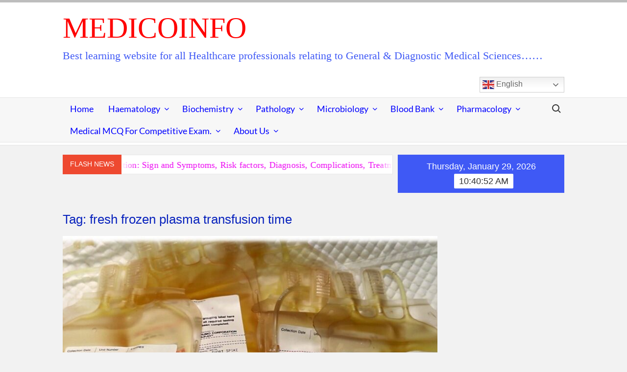

--- FILE ---
content_type: text/html; charset=UTF-8
request_url: https://medicoinfo.org/tag/fresh-frozen-plasma-transfusion-time/
body_size: 16943
content:
<!doctype html>
<html lang="en">
<head>
	<meta charset="UTF-8">
	<meta name="viewport" content="width=device-width">
	<link rel="profile" href="https://gmpg.org/xfn/11">

				 			 			 			 			 			 			 			 			 			 			 			 			 			 			 <meta name='robots' content='index, follow, max-image-preview:large, max-snippet:-1, max-video-preview:-1' />
<link rel="preload" href="https://medicoinfo.org/wp-content/plugins/rate-my-post/public/css/fonts/ratemypost.ttf" type="font/ttf" as="font" crossorigin="anonymous">
	<!-- This site is optimized with the Yoast SEO plugin v26.6 - https://yoast.com/wordpress/plugins/seo/ -->
	<title>fresh frozen plasma transfusion time Archives - MedicoInfo</title>
	<link rel="canonical" href="https://medicoinfo.org/tag/fresh-frozen-plasma-transfusion-time/" />
	<meta property="og:locale" content="en_US" />
	<meta property="og:type" content="article" />
	<meta property="og:title" content="fresh frozen plasma transfusion time Archives - MedicoInfo" />
	<meta property="og:url" content="https://medicoinfo.org/tag/fresh-frozen-plasma-transfusion-time/" />
	<meta property="og:site_name" content="MedicoInfo" />
	<meta name="twitter:card" content="summary_large_image" />
	<script type="application/ld+json" class="yoast-schema-graph">{"@context":"https://schema.org","@graph":[{"@type":"CollectionPage","@id":"https://medicoinfo.org/tag/fresh-frozen-plasma-transfusion-time/","url":"https://medicoinfo.org/tag/fresh-frozen-plasma-transfusion-time/","name":"fresh frozen plasma transfusion time Archives - MedicoInfo","isPartOf":{"@id":"https://medicoinfo.org/#website"},"primaryImageOfPage":{"@id":"https://medicoinfo.org/tag/fresh-frozen-plasma-transfusion-time/#primaryimage"},"image":{"@id":"https://medicoinfo.org/tag/fresh-frozen-plasma-transfusion-time/#primaryimage"},"thumbnailUrl":"https://medicoinfo.org/wp-content/uploads/2021/06/Fresh-Frozen-Plasma-MedicoInfo.jpg","breadcrumb":{"@id":"https://medicoinfo.org/tag/fresh-frozen-plasma-transfusion-time/#breadcrumb"},"inLanguage":"en"},{"@type":"ImageObject","inLanguage":"en","@id":"https://medicoinfo.org/tag/fresh-frozen-plasma-transfusion-time/#primaryimage","url":"https://medicoinfo.org/wp-content/uploads/2021/06/Fresh-Frozen-Plasma-MedicoInfo.jpg","contentUrl":"https://medicoinfo.org/wp-content/uploads/2021/06/Fresh-Frozen-Plasma-MedicoInfo.jpg","width":973,"height":547},{"@type":"BreadcrumbList","@id":"https://medicoinfo.org/tag/fresh-frozen-plasma-transfusion-time/#breadcrumb","itemListElement":[{"@type":"ListItem","position":1,"name":"Home","item":"https://medicoinfo.org/"},{"@type":"ListItem","position":2,"name":"fresh frozen plasma transfusion time"}]},{"@type":"WebSite","@id":"https://medicoinfo.org/#website","url":"https://medicoinfo.org/","name":"MedicoInfo","description":"Best learning website for all Healthcare professionals relating to General &amp; Diagnostic Medical Sciences......","publisher":{"@id":"https://medicoinfo.org/#/schema/person/8b5feb5ef3d766366b0126fa704f2cc0"},"potentialAction":[{"@type":"SearchAction","target":{"@type":"EntryPoint","urlTemplate":"https://medicoinfo.org/?s={search_term_string}"},"query-input":{"@type":"PropertyValueSpecification","valueRequired":true,"valueName":"search_term_string"}}],"inLanguage":"en"},{"@type":["Person","Organization"],"@id":"https://medicoinfo.org/#/schema/person/8b5feb5ef3d766366b0126fa704f2cc0","name":"Mr. Joydeb Pradhan &amp; Mrs. Tanusri Bera Pradhan","image":{"@type":"ImageObject","inLanguage":"en","@id":"https://medicoinfo.org/#/schema/person/image/","url":"https://secure.gravatar.com/avatar/24fc7d5752d32a126c438954088412ffc9efd80b402c731067024b8fd9fcc7c0?s=96&d=mm&r=g","contentUrl":"https://secure.gravatar.com/avatar/24fc7d5752d32a126c438954088412ffc9efd80b402c731067024b8fd9fcc7c0?s=96&d=mm&r=g","caption":"Mr. Joydeb Pradhan &amp; Mrs. Tanusri Bera Pradhan"},"logo":{"@id":"https://medicoinfo.org/#/schema/person/image/"},"sameAs":["http://www.medicoinfo.org","https://m.facebook.com/medicoinfo.org/"]}]}</script>
	<!-- / Yoast SEO plugin. -->


<link rel='dns-prefetch' href='//www.googletagmanager.com' />
<link rel="alternate" type="application/rss+xml" title="MedicoInfo &raquo; Feed" href="https://medicoinfo.org/feed/" />
<link rel="alternate" type="application/rss+xml" title="MedicoInfo &raquo; Comments Feed" href="https://medicoinfo.org/comments/feed/" />
<link rel="alternate" type="application/rss+xml" title="MedicoInfo &raquo; fresh frozen plasma transfusion time Tag Feed" href="https://medicoinfo.org/tag/fresh-frozen-plasma-transfusion-time/feed/" />
<style type="text/css">.brave_popup{display:none}</style><script data-no-optimize="1"> var brave_popup_data = {}; var bravepop_emailValidation=false; var brave_popup_videos = {};  var brave_popup_formData = {};var brave_popup_adminUser = false; var brave_popup_pageInfo = {"type":"tag","pageID":"","singleType":""};  var bravepop_emailSuggestions={};</script><style id='wp-img-auto-sizes-contain-inline-css' type='text/css'>
img:is([sizes=auto i],[sizes^="auto," i]){contain-intrinsic-size:3000px 1500px}
/*# sourceURL=wp-img-auto-sizes-contain-inline-css */
</style>
<link rel='stylesheet' id='tsvg-block-css-css' href='https://medicoinfo.org/wp-content/plugins/gallery-videos/admin/css/tsvg-block.css?ver=2.4.9' type='text/css' media='all' />
<style id='wp-emoji-styles-inline-css' type='text/css'>

	img.wp-smiley, img.emoji {
		display: inline !important;
		border: none !important;
		box-shadow: none !important;
		height: 1em !important;
		width: 1em !important;
		margin: 0 0.07em !important;
		vertical-align: -0.1em !important;
		background: none !important;
		padding: 0 !important;
	}
/*# sourceURL=wp-emoji-styles-inline-css */
</style>
<link rel='stylesheet' id='awsm-ead-public-css' href='https://medicoinfo.org/wp-content/plugins/embed-any-document/css/embed-public.min.css?ver=2.7.12' type='text/css' media='all' />
<link rel='stylesheet' id='rate-my-post-css' href='https://medicoinfo.org/wp-content/plugins/rate-my-post/public/css/rate-my-post.min.css?ver=4.4.4' type='text/css' media='all' />
<link rel='stylesheet' id='font-awesome-css' href='https://medicoinfo.org/wp-content/plugins/contact-widgets/assets/css/font-awesome.min.css?ver=4.7.0' type='text/css' media='all' />
<link rel='stylesheet' id='tsvg-fonts-css' href='https://medicoinfo.org/wp-content/plugins/gallery-videos/public/css/tsvg-fonts.css?ver=2.4.9' type='text/css' media='all' />
<link rel='stylesheet' id='timesnews-style-css' href='https://medicoinfo.org/wp-content/themes/timesnews/style.css?ver=6.9' type='text/css' media='all' />
<link rel='stylesheet' id='fontawesome-css' href='https://medicoinfo.org/wp-content/themes/timesnews/assets/library/fontawesome/css/all.min.css?ver=6.9' type='text/css' media='all' />
<link rel='stylesheet' id='timesnews-google-fonts-css' href='https://medicoinfo.org/wp-content/fonts/705241917fce8aef1bb8d5b2835d6157.css' type='text/css' media='all' />
<link rel='stylesheet' id='heateor_sss_frontend_css-css' href='https://medicoinfo.org/wp-content/plugins/sassy-social-share/public/css/sassy-social-share-public.css?ver=3.3.79' type='text/css' media='all' />
<style id='heateor_sss_frontend_css-inline-css' type='text/css'>
.heateor_sss_button_instagram span.heateor_sss_svg,a.heateor_sss_instagram span.heateor_sss_svg{background:radial-gradient(circle at 30% 107%,#fdf497 0,#fdf497 5%,#fd5949 45%,#d6249f 60%,#285aeb 90%)}.heateor_sss_horizontal_sharing .heateor_sss_svg,.heateor_sss_standard_follow_icons_container .heateor_sss_svg{color:#fff;border-width:0px;border-style:solid;border-color:transparent}.heateor_sss_horizontal_sharing .heateorSssTCBackground{color:#666}.heateor_sss_horizontal_sharing span.heateor_sss_svg:hover,.heateor_sss_standard_follow_icons_container span.heateor_sss_svg:hover{border-color:transparent;}.heateor_sss_vertical_sharing span.heateor_sss_svg,.heateor_sss_floating_follow_icons_container span.heateor_sss_svg{color:#fff;border-width:0px;border-style:solid;border-color:transparent;}.heateor_sss_vertical_sharing .heateorSssTCBackground{color:#666;}.heateor_sss_vertical_sharing span.heateor_sss_svg:hover,.heateor_sss_floating_follow_icons_container span.heateor_sss_svg:hover{border-color:transparent;}@media screen and (max-width:783px) {.heateor_sss_vertical_sharing{display:none!important}}div.heateor_sss_sharing_title{text-align:center}div.heateor_sss_sharing_ul{width:100%;text-align:center;}div.heateor_sss_horizontal_sharing div.heateor_sss_sharing_ul a{float:none!important;display:inline-block;}
/*# sourceURL=heateor_sss_frontend_css-inline-css */
</style>
<script type="text/javascript" src="https://medicoinfo.org/wp-includes/js/jquery/jquery.min.js?ver=3.7.1" id="jquery-core-js"></script>
<script type="text/javascript" src="https://medicoinfo.org/wp-includes/js/jquery/jquery-migrate.min.js?ver=3.4.1" id="jquery-migrate-js"></script>
<script type="text/javascript" src="https://medicoinfo.org/wp-content/themes/timesnews/assets/js/global.js?ver=1" id="timesnews-global-js"></script>
<link rel="https://api.w.org/" href="https://medicoinfo.org/wp-json/" /><link rel="alternate" title="JSON" type="application/json" href="https://medicoinfo.org/wp-json/wp/v2/tags/1018" /><link rel="EditURI" type="application/rsd+xml" title="RSD" href="https://medicoinfo.org/xmlrpc.php?rsd" />
<meta name="generator" content="WordPress 6.9" />
<meta name="generator" content="Site Kit by Google 1.168.0" />
<!-- Google AdSense meta tags added by Site Kit -->
<meta name="google-adsense-platform-account" content="ca-host-pub-2644536267352236">
<meta name="google-adsense-platform-domain" content="sitekit.withgoogle.com">
<!-- End Google AdSense meta tags added by Site Kit -->
<link rel="icon" href="https://medicoinfo.org/wp-content/uploads/2020/05/MedicoInfo-100x100.jpg" sizes="32x32" />
<link rel="icon" href="https://medicoinfo.org/wp-content/uploads/2020/05/MedicoInfo-300x300.jpg" sizes="192x192" />
<link rel="apple-touch-icon" href="https://medicoinfo.org/wp-content/uploads/2020/05/MedicoInfo-300x300.jpg" />
<meta name="msapplication-TileImage" content="https://medicoinfo.org/wp-content/uploads/2020/05/MedicoInfo-300x300.jpg" />
		<style type="text/css" id="wp-custom-css">
			#primary .posts-holder .post, #primary .posts-holder .page, .infinite-wrap .post, .infinite-wrap .page{
	    width: 100% !important;
		}
.entry-title{
	font-size: 2.5rem;
	font-family : Merriweather,serif;
	line-height: 1.3}

.author.vcard a, .posted-on a, .comments-link a {
    color: #ee4930;
    font-size: 24px;
		font-weight: 800;
		font-family : Merriweather,serif;
		margin-right: 5px;}

.widget-title {
	font-size: 18px;
	font-family: "Open Sans",apple-system,blinkmacsystemfont,"Segoe UI","Helvetica Neue",arial,sans-serif;}

.clock {
   font-size: 14px;}

body, button, input, select, optgroup, textarea {
    color: #000000;
    font-family: 'Lato', "Helvetica Neue", helvetica, arial, sans-serif;
    font-size: 18px;
    line-height: 1.7;}

.main-navigation ul li ul li a {
  line-height: 20px;  
	font-size: 18px;}
	
.main-navigation ul li a {
      display: block;
    font-size: 18px;
  	 text-transform: capitalize; }

.clock {
    background-color: #3f59f5;
    font-size: 18px;}

.author a, .posted-on a, .comments-link a {
    color: #ec02f2;
    font-size: 18px;}

h1, h2, h3, h4, h5, h6 {
	color:  #0923bd;
	font-family: "Open Sans",apple-system,blinkmacsystemfont,"Segoe UI","Helvetica Neue",arial,sans-serif;}

.site-title, .site-title a {
    color: #ff0000;
    opacity: 20;}

.site-title {
	font-family: "",serif;
	font-size: 60px;}

.site-description {
    font-family: "",serif;
    font-size: 22px;
    color: #3f59f5;}

.main-navigation ul li a {
	color: #0000FF;}

h1 a, h2 a, h3 a, h4 a, h5 a, h6 a {
	color: #EC02F2;
	font-family: Merriweather,serif;}

.marquee .news-post-title h3 {
    display: inline-block;
	font-size: 18px;}

.widget_archive a, .widget_categories a, .widget_recent_entries a, .widget_meta a, .widget_recent_comments li, .widget_rss li, .widget_pages li a, .widget_nav_menu li a {
	font-size: 18px;}

.entry-meta a {
	font-size: 18px;}

.posts-navigation .nav-links, .post-navigation .nav-links {
  font-size: 18px;}



body {
    font-family: "Open Sans",apple-system,blinkmacsystemfont,"Segoe UI","Helvetica Neue",arial,sans-serif;
    color: #000;
    font-size: 19px;
    border-top: 5px solid #bdbdbd;
    -webkit-font-smoothing: antialiased;
    -moz-osx-font-smoothing: grayscale;
    -webkit-text-size-adjust: 100%;
    -ms-text-size-adjust: 100%;}

.elementor-section {
    position: inherit;
	}


@media only screen and (max-width: 960px)
.has-sidebar #secondary {
    padding-bottom: 0;
    width: 100%;
}


.elementor-1600 .elementor-element.elementor-element-88855a2:not(.elementor-motion-effects-element-type-background), .elementor-1600 .elementor-element.elementor-element-88855a2 > .elementor-motion-effects-container > .elementor-motion-effects-layer {
    background-color: #FFF;
}

element.style {
}
footer {
    display: none;
}

.main-navigation ul li ul li a {
    line-height: 32px;
    font-size: 18px;
}		</style>
				
	<script async src="https://pagead2.googlesyndication.com/pagead/js/adsbygoogle.js?client=ca-pub-3262517913931907"
     crossorigin="anonymous"></script>
	
	<!-- Google tag (gtag.js) -->
<script async src="https://www.googletagmanager.com/gtag/js?id=G-0ZCHBKCWDP"></script>
<script>
  window.dataLayer = window.dataLayer || [];
  function gtag(){dataLayer.push(arguments);}
  gtag('js', new Date());

  gtag('config', 'G-0ZCHBKCWDP'); // Replace G-XXXXXXXXXX with your Measurement ID
</script>
	
<link rel='stylesheet' id='fl-builder-layout-2443-css' href='https://medicoinfo.org/wp-content/uploads/bb-plugin/cache/2443-layout.css?ver=6a618c1a860d7279c6e8e4299ef36c6b' type='text/css' media='all' />
<link rel='stylesheet' id='wp-email-subscription-popup-css' href='https://medicoinfo.org/wp-content/plugins/email-subscribe/css/wp-email-subscription-popup.css?ver=1.2.11' type='text/css' media='all' />
<link rel='stylesheet' id='subscribe-popup-css' href='https://medicoinfo.org/wp-content/plugins/email-subscribe/css/subscribe-popup.css?ver=1.2.11' type='text/css' media='all' />
<link rel='stylesheet' id='bravepop_front_css-css' href='https://medicoinfo.org/wp-content/plugins/brave-popup-builder/assets/css/frontend.min.css?ver=6.9' type='text/css' media='all' />
</head>

<body class="archive tag tag-fresh-frozen-plasma-transfusion-time tag-1018 wp-theme-timesnews fl-builder-lite-2-9-4-1 fl-no-js hfeed left-sidebar">
	<div id="page" class="site">
	<a class="skip-link screen-reader-text" href="#content">Skip to content</a>
	
	<header id="masthead" class="site-header">
		<div id="main-header" class="main-header">
			<div class="navigation-top">
        		<div class="wrap">
            	<div id="site-header-menu" class="site-header-menu">
               	<nav class="main-navigation" aria-label="Primary Menu" role="navigation">
							    <button class="menu-toggle" aria-controls="primary-menu" aria-expanded="false">
        <span class="toggle-text">Menu</span>
        <span class="toggle-bar"></span>
    </button>

    <ul id="primary-menu" class="menu nav-menu"><li id="menu-item-327" class="menu-item menu-item-type-custom menu-item-object-custom menu-item-home menu-item-327"><a href="http://medicoinfo.org/">Home</a></li>
<li id="menu-item-458" class="menu-item menu-item-type-taxonomy menu-item-object-category menu-item-has-children menu-item-458 category-color-45"><a href="https://medicoinfo.org/category/diagnostic-pathology/haematology/">Haematology</a>
<ul class="sub-menu">
	<li id="menu-item-457" class="menu-item menu-item-type-post_type menu-item-object-post menu-item-457"><a href="https://medicoinfo.org/blood-specimen-collection-processing-importance-procedure/">Collection of Blood &#038; It&#8217;s Processing</a></li>
	<li id="menu-item-596" class="menu-item menu-item-type-post_type menu-item-object-post menu-item-596"><a href="https://medicoinfo.org/anticoagulants-composition-action-merits-demerits/">Anticoagulants used in Laboratory</a></li>
	<li id="menu-item-595" class="menu-item menu-item-type-post_type menu-item-object-post menu-item-595"><a href="https://medicoinfo.org/hemoglobin-estimation-significance-procedure/">Hemoglobin Estimation</a></li>
	<li id="menu-item-2512" class="menu-item menu-item-type-post_type menu-item-object-post menu-item-2512"><a href="https://medicoinfo.org/aplastic-anaemia-sign-and-symptoms-causes-risk-factors-diagnosis-complications-treatment-and-prevention/">Aplastic Anaemia</a></li>
	<li id="menu-item-532" class="menu-item menu-item-type-post_type menu-item-object-post menu-item-532"><a href="https://medicoinfo.org/differential-leukocyte-count/">Differential Leukocyte Count (DLC)</a></li>
	<li id="menu-item-609" class="menu-item menu-item-type-post_type menu-item-object-post menu-item-609"><a href="https://medicoinfo.org/erythrocyte-sedimentation-rate-esr/">Erythrocyte Sedimentation Rate (ESR)</a></li>
	<li id="menu-item-833" class="menu-item menu-item-type-post_type menu-item-object-post menu-item-833"><a href="https://medicoinfo.org/total-erythrocyte-count-by-haemocytometer/">Total Erythrocyte Count</a></li>
	<li id="menu-item-820" class="menu-item menu-item-type-post_type menu-item-object-post menu-item-820"><a href="https://medicoinfo.org/total-leukocyte-count-by-haemocytometer/">Total Leukocyte Count (TLC)</a></li>
	<li id="menu-item-844" class="menu-item menu-item-type-post_type menu-item-object-post menu-item-844"><a href="https://medicoinfo.org/total-thrombocyte-count-by-haemocytometer/">Total Thrombocyte Count</a></li>
	<li id="menu-item-875" class="menu-item menu-item-type-post_type menu-item-object-post menu-item-875"><a href="https://medicoinfo.org/determination-of-hematocrit-packed-cell-volume/">Hematocrit (Packed Cell Volume)</a></li>
	<li id="menu-item-887" class="menu-item menu-item-type-post_type menu-item-object-post menu-item-887"><a href="https://medicoinfo.org/determination-of-red-cell-indices/">Red Cell Indices</a></li>
	<li id="menu-item-1020" class="menu-item menu-item-type-post_type menu-item-object-post menu-item-1020"><a href="https://medicoinfo.org/quantification-of-reticulocytes/">Quantification of Reticulocyte</a></li>
	<li id="menu-item-1031" class="menu-item menu-item-type-post_type menu-item-object-post menu-item-1031"><a href="https://medicoinfo.org/osmotic-fragility-of-erythrocytes/">Osmotic Fragility of Erythrocytes</a></li>
	<li id="menu-item-1047" class="menu-item menu-item-type-post_type menu-item-object-post menu-item-1047"><a href="https://medicoinfo.org/bleeding-time-bt/">Bleeding Time (BT)</a></li>
	<li id="menu-item-1046" class="menu-item menu-item-type-post_type menu-item-object-post menu-item-1046"><a href="https://medicoinfo.org/determination-of-clotting-time-ct/">Clotting Time (CT)</a></li>
	<li id="menu-item-1686" class="menu-item menu-item-type-post_type menu-item-object-post menu-item-1686"><a href="https://medicoinfo.org/measurement-of-blood-pressure-bp/">Measurement of Blood Pressure (BP)</a></li>
	<li id="menu-item-694" class="menu-item menu-item-type-post_type menu-item-object-post menu-item-694"><a href="https://medicoinfo.org/normal-values-of-haematological-parameters/">Normal Values of Hematological Parameters</a></li>
	<li id="menu-item-851" class="menu-item menu-item-type-custom menu-item-object-custom menu-item-851"><a href="http://medicoinfo.org/wp-content/uploads/2019/09/Importance-of-patient-preparation-before-a-Test.pptx">Importance of Patient Preparation</a></li>
</ul>
</li>
<li id="menu-item-459" class="menu-item menu-item-type-taxonomy menu-item-object-category menu-item-has-children menu-item-459 category-color-62"><a href="https://medicoinfo.org/category/diagnostic-pathology/biochemistry/">Biochemistry</a>
<ul class="sub-menu">
	<li id="menu-item-456" class="menu-item menu-item-type-post_type menu-item-object-post menu-item-456"><a href="https://medicoinfo.org/glucose-tolerance-test-gtt-significance-indication-contraindication-patient-preparation-determination-interpretation/">Glucose Tolerance Test (GTT)</a></li>
	<li id="menu-item-2740" class="menu-item menu-item-type-post_type menu-item-object-post menu-item-2740"><a href="https://medicoinfo.org/delta-bilirubin-characteristics-synthesis-clinical-significance-and-measurement/">Delta Bilirubin &#8211; Hepatobiliary marker</a></li>
	<li id="menu-item-518" class="menu-item menu-item-type-post_type menu-item-object-post menu-item-518"><a href="https://medicoinfo.org/diabetes-mellitus/">Diabetes mellitus (Type-I &#038; Type-II)</a></li>
	<li id="menu-item-661" class="menu-item menu-item-type-post_type menu-item-object-post menu-item-661"><a href="https://medicoinfo.org/estimation-of-bilirubin-jaundice-significance-production-transportation-metabolism-laboratory-analysis/">Jaundice &#8211; Bilirubin Analysis</a></li>
	<li id="menu-item-1580" class="menu-item menu-item-type-post_type menu-item-object-post menu-item-1580"><a href="https://medicoinfo.org/lipid-profile/">Lipid Profile Analysis</a></li>
	<li id="menu-item-729" class="menu-item menu-item-type-post_type menu-item-object-post menu-item-729"><a href="https://medicoinfo.org/gout-uric-acid-analysis/">Gout – Uric acid Analysis</a></li>
	<li id="menu-item-1175" class="menu-item menu-item-type-post_type menu-item-object-post menu-item-1175"><a href="https://medicoinfo.org/arthritis/">Arthritis : Osteoarthritis &#038; Rheumatoid Arthritis</a></li>
	<li id="menu-item-648" class="menu-item menu-item-type-post_type menu-item-object-post menu-item-648"><a href="https://medicoinfo.org/triglycerides-tg-significance-characteristics-function-laboratory-analysis/">Blood Triglycerides (TG)</a></li>
	<li id="menu-item-1081" class="menu-item menu-item-type-post_type menu-item-object-post menu-item-1081"><a href="https://medicoinfo.org/adenosine-deaminase-ada/">Adenosine Deaminase (ADA) Analysis</a></li>
	<li id="menu-item-711" class="menu-item menu-item-type-post_type menu-item-object-post menu-item-711"><a href="https://medicoinfo.org/normal-value-of-biochemical-parameters-and-cancer-markers/">Normal Value of Human Biochemical Parameters</a></li>
	<li id="menu-item-2127" class="menu-item menu-item-type-post_type menu-item-object-post menu-item-2127"><a href="https://medicoinfo.org/human-cancer-markers/">Human Cancer Markers</a></li>
</ul>
</li>
<li id="menu-item-460" class="menu-item menu-item-type-taxonomy menu-item-object-category menu-item-has-children menu-item-460 category-color-86"><a href="https://medicoinfo.org/category/diagnostic-pathology/pathology-diagnostic-pathology/">Pathology</a>
<ul class="sub-menu">
	<li id="menu-item-3121" class="menu-item menu-item-type-post_type menu-item-object-post menu-item-3121"><a href="https://medicoinfo.org/creutzfeldt-jakob-disease-cjd-sign-and-symptoms-risk-factors-diagnosis-complications-treatment-and-prevention/">Creutzfeldt–Jakob Disease (CJD)</a></li>
	<li id="menu-item-2943" class="menu-item menu-item-type-post_type menu-item-object-post menu-item-2943"><a href="https://medicoinfo.org/human-metapneumovirus-hmpv-infection/">Human metapneumovirus (HMPV) Infection</a></li>
	<li id="menu-item-2935" class="menu-item menu-item-type-post_type menu-item-object-post menu-item-2935"><a href="https://medicoinfo.org/covid-19-infection-coronavirus-infection/">COVID-19 (Novel Coronavirus) Infection</a></li>
	<li id="menu-item-2513" class="menu-item menu-item-type-post_type menu-item-object-post menu-item-2513"><a href="https://medicoinfo.org/aplastic-anaemia-sign-and-symptoms-causes-risk-factors-diagnosis-complications-treatment-and-prevention/">Aplastic Anaemia</a></li>
	<li id="menu-item-2501" class="menu-item menu-item-type-post_type menu-item-object-post menu-item-2501"><a href="https://medicoinfo.org/hypothyroidism-underactive-thyroid-sign-and-symptoms-causes-risk-factors-mechanism-diagnosis-complications-and-treatment/">Hypothyroidism (Underactive thyroid)</a></li>
	<li id="menu-item-2385" class="menu-item menu-item-type-post_type menu-item-object-post menu-item-2385"><a href="https://medicoinfo.org/hypertension-high-blood-pressure/">Hypertension (High Blood Pressure)</a></li>
	<li id="menu-item-2399" class="menu-item menu-item-type-post_type menu-item-object-post menu-item-2399"><a href="https://medicoinfo.org/hypotension-sign-symptoms-causes-diagnosis-treatment-and-prevention/">Hypotension (Low Blood Pressure)</a></li>
	<li id="menu-item-1966" class="menu-item menu-item-type-post_type menu-item-object-post menu-item-1966"><a href="https://medicoinfo.org/alzheimers-disease-sign-symptoms-causes-stages-risk-factors-diagnosis-complication-treatment-and-prevention/">Alzheimer’s Disease</a></li>
	<li id="menu-item-1626" class="menu-item menu-item-type-post_type menu-item-object-post menu-item-1626"><a href="https://medicoinfo.org/parkinsons-disease-causes-sign-symptoms-diagnosis-complication-treatment-prevention/">Parkinson’s Disease</a></li>
	<li id="menu-item-1446" class="menu-item menu-item-type-post_type menu-item-object-post menu-item-1446"><a href="https://medicoinfo.org/chronic-obstructive-pulmonary-disease-copd/">Chronic Obstructive Pulmonary Disease (COPD)</a></li>
	<li id="menu-item-1521" class="menu-item menu-item-type-post_type menu-item-object-post menu-item-1521"><a href="https://medicoinfo.org/multisystem-inflammatory-syndrome-in-children-mis-c/">Multisystem Inflammatory Syndrome in Children (MIS-C)</a></li>
	<li id="menu-item-1349" class="menu-item menu-item-type-post_type menu-item-object-post menu-item-1349"><a href="https://medicoinfo.org/systemic-lupus-erythematosus/">Systemic Lupus Erythematosus (SLE)</a></li>
	<li id="menu-item-1174" class="menu-item menu-item-type-post_type menu-item-object-post menu-item-1174"><a href="https://medicoinfo.org/arthritis/">Arthritis : Osteoarthritis &#038; Rheumatoid Arthritis</a></li>
	<li id="menu-item-953" class="menu-item menu-item-type-post_type menu-item-object-post menu-item-953"><a href="https://medicoinfo.org/collection-of-urine/">Collection and Preservation of Urine</a></li>
	<li id="menu-item-963" class="menu-item menu-item-type-post_type menu-item-object-post menu-item-963"><a href="https://medicoinfo.org/physical-examination-of-urine/">Physical Examination of Urine</a></li>
	<li id="menu-item-1455" class="menu-item menu-item-type-post_type menu-item-object-post menu-item-1455"><a href="https://medicoinfo.org/microscopic-examination-of-urine/">Microscopic Examination of Urine</a></li>
	<li id="menu-item-544" class="menu-item menu-item-type-post_type menu-item-object-post menu-item-544"><a href="https://medicoinfo.org/cerebrospinal-fluid-csf-significance-function-collection-patient-preparation-complication-laboratory-analysis/">Cerebrospinal Fluid (CSF) &#038; It&#8217;s Laboratory Analysis</a></li>
	<li id="menu-item-455" class="menu-item menu-item-type-post_type menu-item-object-post menu-item-455"><a href="https://medicoinfo.org/synovial-fluid-collection-analysis-significance-collection-patient-preparation-complication-laboratory-analysis/">Synovial Fluid &#038; It&#8217;s Laboratory Analysis</a></li>
</ul>
</li>
<li id="menu-item-467" class="menu-item menu-item-type-taxonomy menu-item-object-category menu-item-has-children menu-item-467 category-color-113"><a href="https://medicoinfo.org/category/diagnostic-pathology/microbiology/">Microbiology</a>
<ul class="sub-menu">
	<li id="menu-item-2942" class="menu-item menu-item-type-post_type menu-item-object-post menu-item-2942"><a href="https://medicoinfo.org/human-metapneumovirus-hmpv-infection/">Human metapneumovirus (HMPV) Infection</a></li>
	<li id="menu-item-2891" class="menu-item menu-item-type-post_type menu-item-object-post menu-item-2891"><a href="https://medicoinfo.org/japanese-encephalitis-je-sign-and-symptoms-causes-risk-factors-diagnosis-complications-treatment-and-prevention/">Japanese encephalitis (JE)</a></li>
	<li id="menu-item-2854" class="menu-item menu-item-type-post_type menu-item-object-post menu-item-2854"><a href="https://medicoinfo.org/monkeypox-mpox/">Monkeypox (Mpox) Viral Infection</a></li>
	<li id="menu-item-2841" class="menu-item menu-item-type-post_type menu-item-object-post menu-item-2841"><a href="https://medicoinfo.org/typhoid-fever-causes-sign-and-symptoms-mode-of-transmission-diagnosis-complications-treatment-and-prevention/">Typhoid Fever  (Enteric fever)</a></li>
	<li id="menu-item-2722" class="menu-item menu-item-type-post_type menu-item-object-post menu-item-2722"><a href="https://medicoinfo.org/toxoplasmosis-sign-and-symptoms-causes-risk-factors-diagnosis-complications-treatment-and-prevention/">Toxoplasmosis :Toxoplasma gondii Infection</a></li>
	<li id="menu-item-2934" class="menu-item menu-item-type-post_type menu-item-object-post menu-item-2934"><a href="https://medicoinfo.org/covid-19-infection-coronavirus-infection/">COVID-19 (Novel Coronavirus) Infection</a></li>
	<li id="menu-item-2259" class="menu-item menu-item-type-post_type menu-item-object-post menu-item-2259"><a href="https://medicoinfo.org/mucormycosis-black-fungus-sign-symptoms-precaution-treatment-and-prevention/">Mucormycosis &#8211; Black fungus infection</a></li>
	<li id="menu-item-2474" class="menu-item menu-item-type-post_type menu-item-object-post menu-item-2474"><a href="https://medicoinfo.org/zika-virus-infection-causes-sign-symptoms-mode-of-transmission-diagnosis-complication-treatment-and-prevention/">Zika virus Infection</a></li>
	<li id="menu-item-1104" class="menu-item menu-item-type-post_type menu-item-object-post menu-item-1104"><a href="https://medicoinfo.org/novel-coronavirus/">Novel Corona Virus (2019-nCoV) Infection</a></li>
	<li id="menu-item-2155" class="menu-item menu-item-type-post_type menu-item-object-post menu-item-2155"><a href="https://medicoinfo.org/guidelines-for-home-isolation-of-mild-asymptomatic-covid-19-patients/">Guidelines for Home Isolation of Mild/Asymptomatic COVID-19 Patients</a></li>
	<li id="menu-item-1520" class="menu-item menu-item-type-post_type menu-item-object-post menu-item-1520"><a href="https://medicoinfo.org/multisystem-inflammatory-syndrome-in-children-mis-c/">Multisystem Inflammatory Syndrome in Children (MIS-C)</a></li>
	<li id="menu-item-2139" class="menu-item menu-item-type-post_type menu-item-object-post menu-item-2139"><a href="https://medicoinfo.org/urinary-tract-infection-utis/">Urinary Tract Infection (UTIs)</a></li>
	<li id="menu-item-1336" class="menu-item menu-item-type-post_type menu-item-object-post menu-item-1336"><a href="https://medicoinfo.org/infectious-mononucleosis/">Infectious Mononucleosis</a></li>
	<li id="menu-item-1139" class="menu-item menu-item-type-post_type menu-item-object-post menu-item-1139"><a href="https://medicoinfo.org/hantaviruses/">Hantaviruses Infection</a></li>
	<li id="menu-item-362" class="menu-item menu-item-type-post_type menu-item-object-post menu-item-362"><a href="https://medicoinfo.org/hepatitis-b-sign-symptoms-transmission-risk-factors-diagnosis-complication-treatment-and-prevention/">Hepatitis B Infection</a></li>
	<li id="menu-item-1007" class="menu-item menu-item-type-post_type menu-item-object-post menu-item-1007"><a href="https://medicoinfo.org/hepatitis-c-sign-symptoms-transmission-risk-factors-diagnosis-complication-treatment-and-prevention/">Hepatitis C Infection</a></li>
	<li id="menu-item-375" class="menu-item menu-item-type-post_type menu-item-object-post menu-item-375"><a href="https://medicoinfo.org/acquired-immunodeficiency-syndrome-aids-sign-symptoms-transmission-diagnosis-treatment-prevention/">Acquired Immunodeficiency Syndrome (AIDS)</a></li>
	<li id="menu-item-376" class="menu-item menu-item-type-post_type menu-item-object-post menu-item-376"><a href="https://medicoinfo.org/scrub-typhus-signs-and-symptoms-diagnosis-examination-treatment-complication-and-prevention/">Scrub typhus Infection</a></li>
	<li id="menu-item-992" class="menu-item menu-item-type-post_type menu-item-object-post menu-item-992"><a href="https://medicoinfo.org/celiac-disease-sign-symptoms-risk-factors-diagnosis-complications-treatment-prevention/">Celiac Disease</a></li>
	<li id="menu-item-1056" class="menu-item menu-item-type-post_type menu-item-object-post menu-item-1056"><a href="https://medicoinfo.org/influenza/">Influenza (Flu)</a></li>
	<li id="menu-item-1082" class="menu-item menu-item-type-post_type menu-item-object-post menu-item-1082"><a href="https://medicoinfo.org/adenosine-deaminase-ada/">Adenosine Deaminase (ADA) Analysis</a></li>
</ul>
</li>
<li id="menu-item-461" class="menu-item menu-item-type-taxonomy menu-item-object-category menu-item-has-children menu-item-461 category-color-95"><a href="https://medicoinfo.org/category/diagnostic-pathology/blood-bank/">Blood Bank</a>
<ul class="sub-menu">
	<li id="menu-item-2132" class="menu-item menu-item-type-post_type menu-item-object-post menu-item-2132"><a href="https://medicoinfo.org/collection-of-blood-in-blood-bank/">Collection of Blood in Blood Bank</a></li>
	<li id="menu-item-454" class="menu-item menu-item-type-post_type menu-item-object-post menu-item-454"><a href="https://medicoinfo.org/human-blood-group-system/">Human Blood Group System</a></li>
	<li id="menu-item-769" class="menu-item menu-item-type-post_type menu-item-object-post menu-item-769"><a href="https://medicoinfo.org/abo-blood-group-system-determination/">ABO Blood Group System &#038; It’s Determination</a></li>
	<li id="menu-item-777" class="menu-item menu-item-type-post_type menu-item-object-post menu-item-777"><a href="https://medicoinfo.org/rhesus-blood-group-system%ef%bb%bf-its-variant/">Rhesus Blood Group System﻿ &#038; It’s Variant</a></li>
	<li id="menu-item-791" class="menu-item menu-item-type-post_type menu-item-object-post menu-item-791"><a href="https://medicoinfo.org/anti-human-globulin-test-coombs-test/">Anti Human Globulin Test (Coomb’s Test)</a></li>
	<li id="menu-item-783" class="menu-item menu-item-type-post_type menu-item-object-post menu-item-783"><a href="https://medicoinfo.org/blood-group-and-pregnancy/">Blood Group and Pregnancy</a></li>
	<li id="menu-item-2466" class="menu-item menu-item-type-taxonomy menu-item-object-category menu-item-has-children menu-item-2466 category-color-1007"><a href="https://medicoinfo.org/category/diagnostic-pathology/blood-bank/preparation-of-blood-components/">Preparation of Blood Components</a>
	<ul class="sub-menu">
		<li id="menu-item-2465" class="menu-item menu-item-type-post_type menu-item-object-post menu-item-2465"><a href="https://medicoinfo.org/preparation-of-packed-red-cells/">Packed Red Cells (PRBCs)</a></li>
		<li id="menu-item-2464" class="menu-item menu-item-type-post_type menu-item-object-post menu-item-2464"><a href="https://medicoinfo.org/preparation-of-platelet-concentrate/">Platelet Concentrate</a></li>
		<li id="menu-item-2463" class="menu-item menu-item-type-post_type menu-item-object-post menu-item-2463"><a href="https://medicoinfo.org/preparation-of-fresh-frozen-plasma-ffp/">Fresh Frozen Plasma (FFP)</a></li>
		<li id="menu-item-2462" class="menu-item menu-item-type-post_type menu-item-object-post menu-item-2462"><a href="https://medicoinfo.org/preparation-of-cryoprecipitate/">Cryoprecipitate</a></li>
		<li id="menu-item-2461" class="menu-item menu-item-type-post_type menu-item-object-post menu-item-2461"><a href="https://medicoinfo.org/preparation-of-washed-rbcs/">Washed RBCs</a></li>
	</ul>
</li>
</ul>
</li>
<li id="menu-item-2353" class="menu-item menu-item-type-taxonomy menu-item-object-category menu-item-has-children menu-item-2353 category-color-928"><a href="https://medicoinfo.org/category/general-medicine/pharmacology/">Pharmacology</a>
<ul class="sub-menu">
	<li id="menu-item-2368" class="menu-item menu-item-type-taxonomy menu-item-object-category menu-item-has-children menu-item-2368 category-color-957"><a href="https://medicoinfo.org/category/general-medicine/pharmacology/cardiovascular-drugs/">Cardiovascular Drugs</a>
	<ul class="sub-menu">
		<li id="menu-item-2338" class="menu-item menu-item-type-post_type menu-item-object-post menu-item-2338"><a href="https://medicoinfo.org/digitalis-drugs-dose-action-side-effects-and-contra-indications/">Digitalis</a></li>
		<li id="menu-item-2354" class="menu-item menu-item-type-post_type menu-item-object-post menu-item-2354"><a href="https://medicoinfo.org/amrinone-drugs/">Amrinone</a></li>
		<li id="menu-item-2367" class="menu-item menu-item-type-post_type menu-item-object-post menu-item-2367"><a href="https://medicoinfo.org/dopamine-dose-action-side-effects-and-contra-indications/">Dopamine</a></li>
		<li id="menu-item-2366" class="menu-item menu-item-type-post_type menu-item-object-post menu-item-2366"><a href="https://medicoinfo.org/dobutamine-drug-dose-action-side-effects-and-contra-indications/">Dobutamine</a></li>
	</ul>
</li>
	<li id="menu-item-2377" class="menu-item menu-item-type-taxonomy menu-item-object-category menu-item-has-children menu-item-2377 category-color-958"><a href="https://medicoinfo.org/category/general-medicine/pharmacology/anti-arrhythmic-drugs/">Anti-Arrhythmic Drugs</a>
	<ul class="sub-menu">
		<li id="menu-item-2376" class="menu-item menu-item-type-post_type menu-item-object-post menu-item-2376"><a href="https://medicoinfo.org/quinidine-drugs-dose-action-side-effects-and-contra-indications/">Quinidine</a></li>
	</ul>
</li>
</ul>
</li>
<li id="menu-item-2960" class="menu-item menu-item-type-taxonomy menu-item-object-category menu-item-has-children menu-item-2960 category-color-1707"><a href="https://medicoinfo.org/category/mcqs-for-competative-examination/">Medical MCQ for Competitive Exam.</a>
<ul class="sub-menu">
	<li id="menu-item-2961" class="menu-item menu-item-type-taxonomy menu-item-object-category menu-item-has-children menu-item-2961 category-color-1708"><a href="https://medicoinfo.org/category/human-anatomy/">Human Anatomy</a>
	<ul class="sub-menu">
		<li id="menu-item-2968" class="menu-item menu-item-type-post_type menu-item-object-post menu-item-2968"><a href="https://medicoinfo.org/mcqs-on-basic-human-anatomy/">Basic Concepts of Human Anatomy</a></li>
		<li id="menu-item-3057" class="menu-item menu-item-type-post_type menu-item-object-post menu-item-3057"><a href="https://medicoinfo.org/mcqs-on-human-skeleton-and-muscular-system/">Human Skeleton and Muscular System</a></li>
		<li id="menu-item-2976" class="menu-item menu-item-type-post_type menu-item-object-post menu-item-2976"><a href="https://medicoinfo.org/mcqs-on-cardiovascular-system/">Cardiovascular System</a></li>
		<li id="menu-item-3023" class="menu-item menu-item-type-post_type menu-item-object-post menu-item-3023"><a href="https://medicoinfo.org/mcqs-on-human-nervous-system/">Nervous System</a></li>
		<li id="menu-item-2994" class="menu-item menu-item-type-post_type menu-item-object-post menu-item-2994"><a href="https://medicoinfo.org/mcqs-on-human-digestive-system/">Digestive System</a></li>
		<li id="menu-item-3030" class="menu-item menu-item-type-post_type menu-item-object-post menu-item-3030"><a href="https://medicoinfo.org/mcqs-on-human-reproductive-system/">Reproductive System</a></li>
		<li id="menu-item-3010" class="menu-item menu-item-type-post_type menu-item-object-post menu-item-3010"><a href="https://medicoinfo.org/mcqs-on-human-endocrine-system/">Endocrine System</a></li>
		<li id="menu-item-3046" class="menu-item menu-item-type-post_type menu-item-object-post menu-item-3046"><a href="https://medicoinfo.org/mcqs-on-human-respiratory-system/">Respiratory System</a></li>
		<li id="menu-item-3053" class="menu-item menu-item-type-post_type menu-item-object-post menu-item-3053"><a href="https://medicoinfo.org/mcqs-on-human-urinary-system/">Urinary System</a></li>
	</ul>
</li>
	<li id="menu-item-3191" class="menu-item menu-item-type-taxonomy menu-item-object-category menu-item-has-children menu-item-3191 category-color-1803"><a href="https://medicoinfo.org/category/human-physiology/">Human Physiology</a>
	<ul class="sub-menu">
		<li id="menu-item-3203" class="menu-item menu-item-type-post_type menu-item-object-post menu-item-3203"><a href="https://medicoinfo.org/mcqs-on-human-cell-physiology/">Human Cell Physiology</a></li>
		<li id="menu-item-3202" class="menu-item menu-item-type-post_type menu-item-object-post menu-item-3202"><a href="https://medicoinfo.org/mcqs-on-human-blood-physiology/">Human Blood Physiology</a></li>
		<li id="menu-item-3201" class="menu-item menu-item-type-post_type menu-item-object-post menu-item-3201"><a href="https://medicoinfo.org/mcqs-on-human-nerve-and-muscle-physiology/">Human Nerve and Muscle Physiology</a></li>
		<li id="menu-item-3200" class="menu-item menu-item-type-post_type menu-item-object-post menu-item-3200"><a href="https://medicoinfo.org/mcqs-on-human-cardiovascular-physiology/">Human Cardiovascular Physiology</a></li>
		<li id="menu-item-3199" class="menu-item menu-item-type-post_type menu-item-object-post menu-item-3199"><a href="https://medicoinfo.org/mcqs-on-human-respiratory-physiology/">Human Respiratory Physiology</a></li>
		<li id="menu-item-3198" class="menu-item menu-item-type-post_type menu-item-object-post menu-item-3198"><a href="https://medicoinfo.org/mcqs-on-human-renal-physiology/">Human Renal Physiology</a></li>
	</ul>
</li>
	<li id="menu-item-3190" class="menu-item menu-item-type-taxonomy menu-item-object-category menu-item-has-children menu-item-3190 category-color-1805"><a href="https://medicoinfo.org/category/clinical-biochemistry/">Clinical Biochemistry</a>
	<ul class="sub-menu">
		<li id="menu-item-3197" class="menu-item menu-item-type-post_type menu-item-object-post menu-item-3197"><a href="https://medicoinfo.org/mcqs-on-basic-biochemical-principles/">Basic Biochemical Principles</a></li>
		<li id="menu-item-3196" class="menu-item menu-item-type-post_type menu-item-object-post menu-item-3196"><a href="https://medicoinfo.org/mcq-on-liver-function-test/">Liver Function Test</a></li>
		<li id="menu-item-3195" class="menu-item menu-item-type-post_type menu-item-object-post menu-item-3195"><a href="https://medicoinfo.org/mcqs-on-kidney-function-kft/">Kidney Function (KFT)</a></li>
		<li id="menu-item-3194" class="menu-item menu-item-type-post_type menu-item-object-post menu-item-3194"><a href="https://medicoinfo.org/cardiac-profile-test-cardiac-markers/">Cardiac Profile Test / Cardiac Markers</a></li>
		<li id="menu-item-3193" class="menu-item menu-item-type-post_type menu-item-object-post menu-item-3193"><a href="https://medicoinfo.org/mcqs-on-electrolytes/">Serum Electrolytes</a></li>
		<li id="menu-item-3192" class="menu-item menu-item-type-post_type menu-item-object-post menu-item-3192"><a href="https://medicoinfo.org/mcqs-on-blood-metabolites/">Blood Metabolites</a></li>
	</ul>
</li>
	<li id="menu-item-2997" class="menu-item menu-item-type-taxonomy menu-item-object-category menu-item-has-children menu-item-2997 category-color-1806"><a href="https://medicoinfo.org/category/clinical-pathology/">Clinical Pathology</a>
	<ul class="sub-menu">
		<li id="menu-item-3222" class="menu-item menu-item-type-post_type menu-item-object-post menu-item-3222"><a href="https://medicoinfo.org/mcqs-on-physical-examination-of-urine/">Physical Examination of Urine</a></li>
	</ul>
</li>
	<li id="menu-item-2999" class="menu-item menu-item-type-taxonomy menu-item-object-category menu-item-2999 category-color-1804"><a href="https://medicoinfo.org/category/hematology/">Hematology</a></li>
	<li id="menu-item-3002" class="menu-item menu-item-type-taxonomy menu-item-object-category menu-item-3002 category-color-1809"><a href="https://medicoinfo.org/category/microbiology-2/">Microbiology</a></li>
	<li id="menu-item-3003" class="menu-item menu-item-type-taxonomy menu-item-object-category menu-item-3003 category-color-1808"><a href="https://medicoinfo.org/category/parasitology/">Parasitology</a></li>
	<li id="menu-item-2998" class="menu-item menu-item-type-taxonomy menu-item-object-category menu-item-2998 category-color-1810"><a href="https://medicoinfo.org/category/endocrinology/">Endocrinology</a></li>
	<li id="menu-item-3000" class="menu-item menu-item-type-taxonomy menu-item-object-category menu-item-3000 category-color-1807"><a href="https://medicoinfo.org/category/histopathology-and-cytotechnology/">Histopathology and Cytotechnology</a></li>
	<li id="menu-item-2995" class="menu-item menu-item-type-taxonomy menu-item-object-category menu-item-2995 category-color-1811"><a href="https://medicoinfo.org/category/blood-banking/">Blood Banking</a></li>
</ul>
</li>
<li id="menu-item-340" class="menu-item menu-item-type-post_type menu-item-object-page menu-item-has-children menu-item-340"><a href="https://medicoinfo.org/contact/">About Us</a>
<ul class="sub-menu">
	<li id="menu-item-1241" class="menu-item menu-item-type-post_type menu-item-object-post menu-item-1241"><a href="https://medicoinfo.org/hello-world/">About MedicoInfo</a></li>
	<li id="menu-item-2196" class="menu-item menu-item-type-post_type menu-item-object-page menu-item-2196"><a href="https://medicoinfo.org/privacy-policy-of-medicoinfo/">Privacy Policy of MedicoInfo</a></li>
	<li id="menu-item-2200" class="menu-item menu-item-type-post_type menu-item-object-page menu-item-2200"><a href="https://medicoinfo.org/terms-of-use-of-medicoinfo/">Terms of Use of MedicoInfo</a></li>
	<li id="menu-item-1589" class="menu-item menu-item-type-custom menu-item-object-custom menu-item-1589"><a href="http://medicoinfo.org/wp-content/uploads/2020/08/MedicoInfo.zip">MedicoInfo &#8211; Mobile Application</a></li>
	<li id="menu-item-1593" class="menu-item menu-item-type-post_type menu-item-object-page menu-item-1593"><a href="https://medicoinfo.org/contact/">Contact Us</a></li>
</ul>
</li>
</ul>						 </nav><!-- #site-navigation -->
						 									<button type="button" class="search-toggle"><span><span class="screen-reader-text">Search for:</span></span></button>
								           		</div>
        		</div><!-- .wrap -->
			</div><!-- .navigation-top -->
			<div class="search-container-wrap">
    <div class="search-container">
        <form method="get" class="search" action="https://medicoinfo.org/"> 
            <label for='s' class='screen-reader-text'>Search</label> 
                <input class="search-field" placeholder="Search&hellip;" name="s" type="search"> 
                <input class="search-submit" value="Search" type="submit">
        </form>
    </div><!-- .search-container -->
</div><!-- .search-container-wrap -->
    

			<div class="main-header-brand">
				
				<div class="header-brand" >
					<div class="wrap">
						<div class="header-brand-content">
							    <div class="site-branding">
                <div class="site-branding-text">

                            <p class="site-title"><a href="https://medicoinfo.org/" rel="home">MedicoInfo</a></p>
                                <p class="site-description">Best learning website for all Healthcare professionals relating to General &amp; Diagnostic Medical Sciences&#8230;&#8230;</p>
            
        </div><!-- .site-branding-text -->
    </div><!-- .site-branding -->


							<div class="header-right">
								<div class="header-banner">

									<section id="gtranslate-27" class="widget widget_gtranslate"><h2 class="widget-title">Language Translate</h2><div class="gtranslate_wrapper" id="gt-wrapper-79522582"></div></section>								</div><!-- .header-banner -->
							</div><!-- .header-right -->
						</div><!-- .header-brand-content -->
					</div><!-- .wrap -->
				</div><!-- .header-brand -->

				<div id="nav-sticker">
					<div class="navigation-top">
						<div class="wrap">
							<div id="site-header-menu" class="site-header-menu">
								<nav id="site-navigation" class="main-navigation" aria-label="Primary Menu">
								    <button class="menu-toggle" aria-controls="primary-menu" aria-expanded="false">
        <span class="toggle-text">Menu</span>
        <span class="toggle-bar"></span>
    </button>

    <ul id="primary-menu" class="menu nav-menu"><li class="menu-item menu-item-type-custom menu-item-object-custom menu-item-home menu-item-327"><a href="http://medicoinfo.org/">Home</a></li>
<li class="menu-item menu-item-type-taxonomy menu-item-object-category menu-item-has-children menu-item-458 category-color-45"><a href="https://medicoinfo.org/category/diagnostic-pathology/haematology/">Haematology</a>
<ul class="sub-menu">
	<li class="menu-item menu-item-type-post_type menu-item-object-post menu-item-457"><a href="https://medicoinfo.org/blood-specimen-collection-processing-importance-procedure/">Collection of Blood &#038; It&#8217;s Processing</a></li>
	<li class="menu-item menu-item-type-post_type menu-item-object-post menu-item-596"><a href="https://medicoinfo.org/anticoagulants-composition-action-merits-demerits/">Anticoagulants used in Laboratory</a></li>
	<li class="menu-item menu-item-type-post_type menu-item-object-post menu-item-595"><a href="https://medicoinfo.org/hemoglobin-estimation-significance-procedure/">Hemoglobin Estimation</a></li>
	<li class="menu-item menu-item-type-post_type menu-item-object-post menu-item-2512"><a href="https://medicoinfo.org/aplastic-anaemia-sign-and-symptoms-causes-risk-factors-diagnosis-complications-treatment-and-prevention/">Aplastic Anaemia</a></li>
	<li class="menu-item menu-item-type-post_type menu-item-object-post menu-item-532"><a href="https://medicoinfo.org/differential-leukocyte-count/">Differential Leukocyte Count (DLC)</a></li>
	<li class="menu-item menu-item-type-post_type menu-item-object-post menu-item-609"><a href="https://medicoinfo.org/erythrocyte-sedimentation-rate-esr/">Erythrocyte Sedimentation Rate (ESR)</a></li>
	<li class="menu-item menu-item-type-post_type menu-item-object-post menu-item-833"><a href="https://medicoinfo.org/total-erythrocyte-count-by-haemocytometer/">Total Erythrocyte Count</a></li>
	<li class="menu-item menu-item-type-post_type menu-item-object-post menu-item-820"><a href="https://medicoinfo.org/total-leukocyte-count-by-haemocytometer/">Total Leukocyte Count (TLC)</a></li>
	<li class="menu-item menu-item-type-post_type menu-item-object-post menu-item-844"><a href="https://medicoinfo.org/total-thrombocyte-count-by-haemocytometer/">Total Thrombocyte Count</a></li>
	<li class="menu-item menu-item-type-post_type menu-item-object-post menu-item-875"><a href="https://medicoinfo.org/determination-of-hematocrit-packed-cell-volume/">Hematocrit (Packed Cell Volume)</a></li>
	<li class="menu-item menu-item-type-post_type menu-item-object-post menu-item-887"><a href="https://medicoinfo.org/determination-of-red-cell-indices/">Red Cell Indices</a></li>
	<li class="menu-item menu-item-type-post_type menu-item-object-post menu-item-1020"><a href="https://medicoinfo.org/quantification-of-reticulocytes/">Quantification of Reticulocyte</a></li>
	<li class="menu-item menu-item-type-post_type menu-item-object-post menu-item-1031"><a href="https://medicoinfo.org/osmotic-fragility-of-erythrocytes/">Osmotic Fragility of Erythrocytes</a></li>
	<li class="menu-item menu-item-type-post_type menu-item-object-post menu-item-1047"><a href="https://medicoinfo.org/bleeding-time-bt/">Bleeding Time (BT)</a></li>
	<li class="menu-item menu-item-type-post_type menu-item-object-post menu-item-1046"><a href="https://medicoinfo.org/determination-of-clotting-time-ct/">Clotting Time (CT)</a></li>
	<li class="menu-item menu-item-type-post_type menu-item-object-post menu-item-1686"><a href="https://medicoinfo.org/measurement-of-blood-pressure-bp/">Measurement of Blood Pressure (BP)</a></li>
	<li class="menu-item menu-item-type-post_type menu-item-object-post menu-item-694"><a href="https://medicoinfo.org/normal-values-of-haematological-parameters/">Normal Values of Hematological Parameters</a></li>
	<li class="menu-item menu-item-type-custom menu-item-object-custom menu-item-851"><a href="http://medicoinfo.org/wp-content/uploads/2019/09/Importance-of-patient-preparation-before-a-Test.pptx">Importance of Patient Preparation</a></li>
</ul>
</li>
<li class="menu-item menu-item-type-taxonomy menu-item-object-category menu-item-has-children menu-item-459 category-color-62"><a href="https://medicoinfo.org/category/diagnostic-pathology/biochemistry/">Biochemistry</a>
<ul class="sub-menu">
	<li class="menu-item menu-item-type-post_type menu-item-object-post menu-item-456"><a href="https://medicoinfo.org/glucose-tolerance-test-gtt-significance-indication-contraindication-patient-preparation-determination-interpretation/">Glucose Tolerance Test (GTT)</a></li>
	<li class="menu-item menu-item-type-post_type menu-item-object-post menu-item-2740"><a href="https://medicoinfo.org/delta-bilirubin-characteristics-synthesis-clinical-significance-and-measurement/">Delta Bilirubin &#8211; Hepatobiliary marker</a></li>
	<li class="menu-item menu-item-type-post_type menu-item-object-post menu-item-518"><a href="https://medicoinfo.org/diabetes-mellitus/">Diabetes mellitus (Type-I &#038; Type-II)</a></li>
	<li class="menu-item menu-item-type-post_type menu-item-object-post menu-item-661"><a href="https://medicoinfo.org/estimation-of-bilirubin-jaundice-significance-production-transportation-metabolism-laboratory-analysis/">Jaundice &#8211; Bilirubin Analysis</a></li>
	<li class="menu-item menu-item-type-post_type menu-item-object-post menu-item-1580"><a href="https://medicoinfo.org/lipid-profile/">Lipid Profile Analysis</a></li>
	<li class="menu-item menu-item-type-post_type menu-item-object-post menu-item-729"><a href="https://medicoinfo.org/gout-uric-acid-analysis/">Gout – Uric acid Analysis</a></li>
	<li class="menu-item menu-item-type-post_type menu-item-object-post menu-item-1175"><a href="https://medicoinfo.org/arthritis/">Arthritis : Osteoarthritis &#038; Rheumatoid Arthritis</a></li>
	<li class="menu-item menu-item-type-post_type menu-item-object-post menu-item-648"><a href="https://medicoinfo.org/triglycerides-tg-significance-characteristics-function-laboratory-analysis/">Blood Triglycerides (TG)</a></li>
	<li class="menu-item menu-item-type-post_type menu-item-object-post menu-item-1081"><a href="https://medicoinfo.org/adenosine-deaminase-ada/">Adenosine Deaminase (ADA) Analysis</a></li>
	<li class="menu-item menu-item-type-post_type menu-item-object-post menu-item-711"><a href="https://medicoinfo.org/normal-value-of-biochemical-parameters-and-cancer-markers/">Normal Value of Human Biochemical Parameters</a></li>
	<li class="menu-item menu-item-type-post_type menu-item-object-post menu-item-2127"><a href="https://medicoinfo.org/human-cancer-markers/">Human Cancer Markers</a></li>
</ul>
</li>
<li class="menu-item menu-item-type-taxonomy menu-item-object-category menu-item-has-children menu-item-460 category-color-86"><a href="https://medicoinfo.org/category/diagnostic-pathology/pathology-diagnostic-pathology/">Pathology</a>
<ul class="sub-menu">
	<li class="menu-item menu-item-type-post_type menu-item-object-post menu-item-3121"><a href="https://medicoinfo.org/creutzfeldt-jakob-disease-cjd-sign-and-symptoms-risk-factors-diagnosis-complications-treatment-and-prevention/">Creutzfeldt–Jakob Disease (CJD)</a></li>
	<li class="menu-item menu-item-type-post_type menu-item-object-post menu-item-2943"><a href="https://medicoinfo.org/human-metapneumovirus-hmpv-infection/">Human metapneumovirus (HMPV) Infection</a></li>
	<li class="menu-item menu-item-type-post_type menu-item-object-post menu-item-2935"><a href="https://medicoinfo.org/covid-19-infection-coronavirus-infection/">COVID-19 (Novel Coronavirus) Infection</a></li>
	<li class="menu-item menu-item-type-post_type menu-item-object-post menu-item-2513"><a href="https://medicoinfo.org/aplastic-anaemia-sign-and-symptoms-causes-risk-factors-diagnosis-complications-treatment-and-prevention/">Aplastic Anaemia</a></li>
	<li class="menu-item menu-item-type-post_type menu-item-object-post menu-item-2501"><a href="https://medicoinfo.org/hypothyroidism-underactive-thyroid-sign-and-symptoms-causes-risk-factors-mechanism-diagnosis-complications-and-treatment/">Hypothyroidism (Underactive thyroid)</a></li>
	<li class="menu-item menu-item-type-post_type menu-item-object-post menu-item-2385"><a href="https://medicoinfo.org/hypertension-high-blood-pressure/">Hypertension (High Blood Pressure)</a></li>
	<li class="menu-item menu-item-type-post_type menu-item-object-post menu-item-2399"><a href="https://medicoinfo.org/hypotension-sign-symptoms-causes-diagnosis-treatment-and-prevention/">Hypotension (Low Blood Pressure)</a></li>
	<li class="menu-item menu-item-type-post_type menu-item-object-post menu-item-1966"><a href="https://medicoinfo.org/alzheimers-disease-sign-symptoms-causes-stages-risk-factors-diagnosis-complication-treatment-and-prevention/">Alzheimer’s Disease</a></li>
	<li class="menu-item menu-item-type-post_type menu-item-object-post menu-item-1626"><a href="https://medicoinfo.org/parkinsons-disease-causes-sign-symptoms-diagnosis-complication-treatment-prevention/">Parkinson’s Disease</a></li>
	<li class="menu-item menu-item-type-post_type menu-item-object-post menu-item-1446"><a href="https://medicoinfo.org/chronic-obstructive-pulmonary-disease-copd/">Chronic Obstructive Pulmonary Disease (COPD)</a></li>
	<li class="menu-item menu-item-type-post_type menu-item-object-post menu-item-1521"><a href="https://medicoinfo.org/multisystem-inflammatory-syndrome-in-children-mis-c/">Multisystem Inflammatory Syndrome in Children (MIS-C)</a></li>
	<li class="menu-item menu-item-type-post_type menu-item-object-post menu-item-1349"><a href="https://medicoinfo.org/systemic-lupus-erythematosus/">Systemic Lupus Erythematosus (SLE)</a></li>
	<li class="menu-item menu-item-type-post_type menu-item-object-post menu-item-1174"><a href="https://medicoinfo.org/arthritis/">Arthritis : Osteoarthritis &#038; Rheumatoid Arthritis</a></li>
	<li class="menu-item menu-item-type-post_type menu-item-object-post menu-item-953"><a href="https://medicoinfo.org/collection-of-urine/">Collection and Preservation of Urine</a></li>
	<li class="menu-item menu-item-type-post_type menu-item-object-post menu-item-963"><a href="https://medicoinfo.org/physical-examination-of-urine/">Physical Examination of Urine</a></li>
	<li class="menu-item menu-item-type-post_type menu-item-object-post menu-item-1455"><a href="https://medicoinfo.org/microscopic-examination-of-urine/">Microscopic Examination of Urine</a></li>
	<li class="menu-item menu-item-type-post_type menu-item-object-post menu-item-544"><a href="https://medicoinfo.org/cerebrospinal-fluid-csf-significance-function-collection-patient-preparation-complication-laboratory-analysis/">Cerebrospinal Fluid (CSF) &#038; It&#8217;s Laboratory Analysis</a></li>
	<li class="menu-item menu-item-type-post_type menu-item-object-post menu-item-455"><a href="https://medicoinfo.org/synovial-fluid-collection-analysis-significance-collection-patient-preparation-complication-laboratory-analysis/">Synovial Fluid &#038; It&#8217;s Laboratory Analysis</a></li>
</ul>
</li>
<li class="menu-item menu-item-type-taxonomy menu-item-object-category menu-item-has-children menu-item-467 category-color-113"><a href="https://medicoinfo.org/category/diagnostic-pathology/microbiology/">Microbiology</a>
<ul class="sub-menu">
	<li class="menu-item menu-item-type-post_type menu-item-object-post menu-item-2942"><a href="https://medicoinfo.org/human-metapneumovirus-hmpv-infection/">Human metapneumovirus (HMPV) Infection</a></li>
	<li class="menu-item menu-item-type-post_type menu-item-object-post menu-item-2891"><a href="https://medicoinfo.org/japanese-encephalitis-je-sign-and-symptoms-causes-risk-factors-diagnosis-complications-treatment-and-prevention/">Japanese encephalitis (JE)</a></li>
	<li class="menu-item menu-item-type-post_type menu-item-object-post menu-item-2854"><a href="https://medicoinfo.org/monkeypox-mpox/">Monkeypox (Mpox) Viral Infection</a></li>
	<li class="menu-item menu-item-type-post_type menu-item-object-post menu-item-2841"><a href="https://medicoinfo.org/typhoid-fever-causes-sign-and-symptoms-mode-of-transmission-diagnosis-complications-treatment-and-prevention/">Typhoid Fever  (Enteric fever)</a></li>
	<li class="menu-item menu-item-type-post_type menu-item-object-post menu-item-2722"><a href="https://medicoinfo.org/toxoplasmosis-sign-and-symptoms-causes-risk-factors-diagnosis-complications-treatment-and-prevention/">Toxoplasmosis :Toxoplasma gondii Infection</a></li>
	<li class="menu-item menu-item-type-post_type menu-item-object-post menu-item-2934"><a href="https://medicoinfo.org/covid-19-infection-coronavirus-infection/">COVID-19 (Novel Coronavirus) Infection</a></li>
	<li class="menu-item menu-item-type-post_type menu-item-object-post menu-item-2259"><a href="https://medicoinfo.org/mucormycosis-black-fungus-sign-symptoms-precaution-treatment-and-prevention/">Mucormycosis &#8211; Black fungus infection</a></li>
	<li class="menu-item menu-item-type-post_type menu-item-object-post menu-item-2474"><a href="https://medicoinfo.org/zika-virus-infection-causes-sign-symptoms-mode-of-transmission-diagnosis-complication-treatment-and-prevention/">Zika virus Infection</a></li>
	<li class="menu-item menu-item-type-post_type menu-item-object-post menu-item-1104"><a href="https://medicoinfo.org/novel-coronavirus/">Novel Corona Virus (2019-nCoV) Infection</a></li>
	<li class="menu-item menu-item-type-post_type menu-item-object-post menu-item-2155"><a href="https://medicoinfo.org/guidelines-for-home-isolation-of-mild-asymptomatic-covid-19-patients/">Guidelines for Home Isolation of Mild/Asymptomatic COVID-19 Patients</a></li>
	<li class="menu-item menu-item-type-post_type menu-item-object-post menu-item-1520"><a href="https://medicoinfo.org/multisystem-inflammatory-syndrome-in-children-mis-c/">Multisystem Inflammatory Syndrome in Children (MIS-C)</a></li>
	<li class="menu-item menu-item-type-post_type menu-item-object-post menu-item-2139"><a href="https://medicoinfo.org/urinary-tract-infection-utis/">Urinary Tract Infection (UTIs)</a></li>
	<li class="menu-item menu-item-type-post_type menu-item-object-post menu-item-1336"><a href="https://medicoinfo.org/infectious-mononucleosis/">Infectious Mononucleosis</a></li>
	<li class="menu-item menu-item-type-post_type menu-item-object-post menu-item-1139"><a href="https://medicoinfo.org/hantaviruses/">Hantaviruses Infection</a></li>
	<li class="menu-item menu-item-type-post_type menu-item-object-post menu-item-362"><a href="https://medicoinfo.org/hepatitis-b-sign-symptoms-transmission-risk-factors-diagnosis-complication-treatment-and-prevention/">Hepatitis B Infection</a></li>
	<li class="menu-item menu-item-type-post_type menu-item-object-post menu-item-1007"><a href="https://medicoinfo.org/hepatitis-c-sign-symptoms-transmission-risk-factors-diagnosis-complication-treatment-and-prevention/">Hepatitis C Infection</a></li>
	<li class="menu-item menu-item-type-post_type menu-item-object-post menu-item-375"><a href="https://medicoinfo.org/acquired-immunodeficiency-syndrome-aids-sign-symptoms-transmission-diagnosis-treatment-prevention/">Acquired Immunodeficiency Syndrome (AIDS)</a></li>
	<li class="menu-item menu-item-type-post_type menu-item-object-post menu-item-376"><a href="https://medicoinfo.org/scrub-typhus-signs-and-symptoms-diagnosis-examination-treatment-complication-and-prevention/">Scrub typhus Infection</a></li>
	<li class="menu-item menu-item-type-post_type menu-item-object-post menu-item-992"><a href="https://medicoinfo.org/celiac-disease-sign-symptoms-risk-factors-diagnosis-complications-treatment-prevention/">Celiac Disease</a></li>
	<li class="menu-item menu-item-type-post_type menu-item-object-post menu-item-1056"><a href="https://medicoinfo.org/influenza/">Influenza (Flu)</a></li>
	<li class="menu-item menu-item-type-post_type menu-item-object-post menu-item-1082"><a href="https://medicoinfo.org/adenosine-deaminase-ada/">Adenosine Deaminase (ADA) Analysis</a></li>
</ul>
</li>
<li class="menu-item menu-item-type-taxonomy menu-item-object-category menu-item-has-children menu-item-461 category-color-95"><a href="https://medicoinfo.org/category/diagnostic-pathology/blood-bank/">Blood Bank</a>
<ul class="sub-menu">
	<li class="menu-item menu-item-type-post_type menu-item-object-post menu-item-2132"><a href="https://medicoinfo.org/collection-of-blood-in-blood-bank/">Collection of Blood in Blood Bank</a></li>
	<li class="menu-item menu-item-type-post_type menu-item-object-post menu-item-454"><a href="https://medicoinfo.org/human-blood-group-system/">Human Blood Group System</a></li>
	<li class="menu-item menu-item-type-post_type menu-item-object-post menu-item-769"><a href="https://medicoinfo.org/abo-blood-group-system-determination/">ABO Blood Group System &#038; It’s Determination</a></li>
	<li class="menu-item menu-item-type-post_type menu-item-object-post menu-item-777"><a href="https://medicoinfo.org/rhesus-blood-group-system%ef%bb%bf-its-variant/">Rhesus Blood Group System﻿ &#038; It’s Variant</a></li>
	<li class="menu-item menu-item-type-post_type menu-item-object-post menu-item-791"><a href="https://medicoinfo.org/anti-human-globulin-test-coombs-test/">Anti Human Globulin Test (Coomb’s Test)</a></li>
	<li class="menu-item menu-item-type-post_type menu-item-object-post menu-item-783"><a href="https://medicoinfo.org/blood-group-and-pregnancy/">Blood Group and Pregnancy</a></li>
	<li class="menu-item menu-item-type-taxonomy menu-item-object-category menu-item-has-children menu-item-2466 category-color-1007"><a href="https://medicoinfo.org/category/diagnostic-pathology/blood-bank/preparation-of-blood-components/">Preparation of Blood Components</a>
	<ul class="sub-menu">
		<li class="menu-item menu-item-type-post_type menu-item-object-post menu-item-2465"><a href="https://medicoinfo.org/preparation-of-packed-red-cells/">Packed Red Cells (PRBCs)</a></li>
		<li class="menu-item menu-item-type-post_type menu-item-object-post menu-item-2464"><a href="https://medicoinfo.org/preparation-of-platelet-concentrate/">Platelet Concentrate</a></li>
		<li class="menu-item menu-item-type-post_type menu-item-object-post menu-item-2463"><a href="https://medicoinfo.org/preparation-of-fresh-frozen-plasma-ffp/">Fresh Frozen Plasma (FFP)</a></li>
		<li class="menu-item menu-item-type-post_type menu-item-object-post menu-item-2462"><a href="https://medicoinfo.org/preparation-of-cryoprecipitate/">Cryoprecipitate</a></li>
		<li class="menu-item menu-item-type-post_type menu-item-object-post menu-item-2461"><a href="https://medicoinfo.org/preparation-of-washed-rbcs/">Washed RBCs</a></li>
	</ul>
</li>
</ul>
</li>
<li class="menu-item menu-item-type-taxonomy menu-item-object-category menu-item-has-children menu-item-2353 category-color-928"><a href="https://medicoinfo.org/category/general-medicine/pharmacology/">Pharmacology</a>
<ul class="sub-menu">
	<li class="menu-item menu-item-type-taxonomy menu-item-object-category menu-item-has-children menu-item-2368 category-color-957"><a href="https://medicoinfo.org/category/general-medicine/pharmacology/cardiovascular-drugs/">Cardiovascular Drugs</a>
	<ul class="sub-menu">
		<li class="menu-item menu-item-type-post_type menu-item-object-post menu-item-2338"><a href="https://medicoinfo.org/digitalis-drugs-dose-action-side-effects-and-contra-indications/">Digitalis</a></li>
		<li class="menu-item menu-item-type-post_type menu-item-object-post menu-item-2354"><a href="https://medicoinfo.org/amrinone-drugs/">Amrinone</a></li>
		<li class="menu-item menu-item-type-post_type menu-item-object-post menu-item-2367"><a href="https://medicoinfo.org/dopamine-dose-action-side-effects-and-contra-indications/">Dopamine</a></li>
		<li class="menu-item menu-item-type-post_type menu-item-object-post menu-item-2366"><a href="https://medicoinfo.org/dobutamine-drug-dose-action-side-effects-and-contra-indications/">Dobutamine</a></li>
	</ul>
</li>
	<li class="menu-item menu-item-type-taxonomy menu-item-object-category menu-item-has-children menu-item-2377 category-color-958"><a href="https://medicoinfo.org/category/general-medicine/pharmacology/anti-arrhythmic-drugs/">Anti-Arrhythmic Drugs</a>
	<ul class="sub-menu">
		<li class="menu-item menu-item-type-post_type menu-item-object-post menu-item-2376"><a href="https://medicoinfo.org/quinidine-drugs-dose-action-side-effects-and-contra-indications/">Quinidine</a></li>
	</ul>
</li>
</ul>
</li>
<li class="menu-item menu-item-type-taxonomy menu-item-object-category menu-item-has-children menu-item-2960 category-color-1707"><a href="https://medicoinfo.org/category/mcqs-for-competative-examination/">Medical MCQ for Competitive Exam.</a>
<ul class="sub-menu">
	<li class="menu-item menu-item-type-taxonomy menu-item-object-category menu-item-has-children menu-item-2961 category-color-1708"><a href="https://medicoinfo.org/category/human-anatomy/">Human Anatomy</a>
	<ul class="sub-menu">
		<li class="menu-item menu-item-type-post_type menu-item-object-post menu-item-2968"><a href="https://medicoinfo.org/mcqs-on-basic-human-anatomy/">Basic Concepts of Human Anatomy</a></li>
		<li class="menu-item menu-item-type-post_type menu-item-object-post menu-item-3057"><a href="https://medicoinfo.org/mcqs-on-human-skeleton-and-muscular-system/">Human Skeleton and Muscular System</a></li>
		<li class="menu-item menu-item-type-post_type menu-item-object-post menu-item-2976"><a href="https://medicoinfo.org/mcqs-on-cardiovascular-system/">Cardiovascular System</a></li>
		<li class="menu-item menu-item-type-post_type menu-item-object-post menu-item-3023"><a href="https://medicoinfo.org/mcqs-on-human-nervous-system/">Nervous System</a></li>
		<li class="menu-item menu-item-type-post_type menu-item-object-post menu-item-2994"><a href="https://medicoinfo.org/mcqs-on-human-digestive-system/">Digestive System</a></li>
		<li class="menu-item menu-item-type-post_type menu-item-object-post menu-item-3030"><a href="https://medicoinfo.org/mcqs-on-human-reproductive-system/">Reproductive System</a></li>
		<li class="menu-item menu-item-type-post_type menu-item-object-post menu-item-3010"><a href="https://medicoinfo.org/mcqs-on-human-endocrine-system/">Endocrine System</a></li>
		<li class="menu-item menu-item-type-post_type menu-item-object-post menu-item-3046"><a href="https://medicoinfo.org/mcqs-on-human-respiratory-system/">Respiratory System</a></li>
		<li class="menu-item menu-item-type-post_type menu-item-object-post menu-item-3053"><a href="https://medicoinfo.org/mcqs-on-human-urinary-system/">Urinary System</a></li>
	</ul>
</li>
	<li class="menu-item menu-item-type-taxonomy menu-item-object-category menu-item-has-children menu-item-3191 category-color-1803"><a href="https://medicoinfo.org/category/human-physiology/">Human Physiology</a>
	<ul class="sub-menu">
		<li class="menu-item menu-item-type-post_type menu-item-object-post menu-item-3203"><a href="https://medicoinfo.org/mcqs-on-human-cell-physiology/">Human Cell Physiology</a></li>
		<li class="menu-item menu-item-type-post_type menu-item-object-post menu-item-3202"><a href="https://medicoinfo.org/mcqs-on-human-blood-physiology/">Human Blood Physiology</a></li>
		<li class="menu-item menu-item-type-post_type menu-item-object-post menu-item-3201"><a href="https://medicoinfo.org/mcqs-on-human-nerve-and-muscle-physiology/">Human Nerve and Muscle Physiology</a></li>
		<li class="menu-item menu-item-type-post_type menu-item-object-post menu-item-3200"><a href="https://medicoinfo.org/mcqs-on-human-cardiovascular-physiology/">Human Cardiovascular Physiology</a></li>
		<li class="menu-item menu-item-type-post_type menu-item-object-post menu-item-3199"><a href="https://medicoinfo.org/mcqs-on-human-respiratory-physiology/">Human Respiratory Physiology</a></li>
		<li class="menu-item menu-item-type-post_type menu-item-object-post menu-item-3198"><a href="https://medicoinfo.org/mcqs-on-human-renal-physiology/">Human Renal Physiology</a></li>
	</ul>
</li>
	<li class="menu-item menu-item-type-taxonomy menu-item-object-category menu-item-has-children menu-item-3190 category-color-1805"><a href="https://medicoinfo.org/category/clinical-biochemistry/">Clinical Biochemistry</a>
	<ul class="sub-menu">
		<li class="menu-item menu-item-type-post_type menu-item-object-post menu-item-3197"><a href="https://medicoinfo.org/mcqs-on-basic-biochemical-principles/">Basic Biochemical Principles</a></li>
		<li class="menu-item menu-item-type-post_type menu-item-object-post menu-item-3196"><a href="https://medicoinfo.org/mcq-on-liver-function-test/">Liver Function Test</a></li>
		<li class="menu-item menu-item-type-post_type menu-item-object-post menu-item-3195"><a href="https://medicoinfo.org/mcqs-on-kidney-function-kft/">Kidney Function (KFT)</a></li>
		<li class="menu-item menu-item-type-post_type menu-item-object-post menu-item-3194"><a href="https://medicoinfo.org/cardiac-profile-test-cardiac-markers/">Cardiac Profile Test / Cardiac Markers</a></li>
		<li class="menu-item menu-item-type-post_type menu-item-object-post menu-item-3193"><a href="https://medicoinfo.org/mcqs-on-electrolytes/">Serum Electrolytes</a></li>
		<li class="menu-item menu-item-type-post_type menu-item-object-post menu-item-3192"><a href="https://medicoinfo.org/mcqs-on-blood-metabolites/">Blood Metabolites</a></li>
	</ul>
</li>
	<li class="menu-item menu-item-type-taxonomy menu-item-object-category menu-item-has-children menu-item-2997 category-color-1806"><a href="https://medicoinfo.org/category/clinical-pathology/">Clinical Pathology</a>
	<ul class="sub-menu">
		<li class="menu-item menu-item-type-post_type menu-item-object-post menu-item-3222"><a href="https://medicoinfo.org/mcqs-on-physical-examination-of-urine/">Physical Examination of Urine</a></li>
	</ul>
</li>
	<li class="menu-item menu-item-type-taxonomy menu-item-object-category menu-item-2999 category-color-1804"><a href="https://medicoinfo.org/category/hematology/">Hematology</a></li>
	<li class="menu-item menu-item-type-taxonomy menu-item-object-category menu-item-3002 category-color-1809"><a href="https://medicoinfo.org/category/microbiology-2/">Microbiology</a></li>
	<li class="menu-item menu-item-type-taxonomy menu-item-object-category menu-item-3003 category-color-1808"><a href="https://medicoinfo.org/category/parasitology/">Parasitology</a></li>
	<li class="menu-item menu-item-type-taxonomy menu-item-object-category menu-item-2998 category-color-1810"><a href="https://medicoinfo.org/category/endocrinology/">Endocrinology</a></li>
	<li class="menu-item menu-item-type-taxonomy menu-item-object-category menu-item-3000 category-color-1807"><a href="https://medicoinfo.org/category/histopathology-and-cytotechnology/">Histopathology and Cytotechnology</a></li>
	<li class="menu-item menu-item-type-taxonomy menu-item-object-category menu-item-2995 category-color-1811"><a href="https://medicoinfo.org/category/blood-banking/">Blood Banking</a></li>
</ul>
</li>
<li class="menu-item menu-item-type-post_type menu-item-object-page menu-item-has-children menu-item-340"><a href="https://medicoinfo.org/contact/">About Us</a>
<ul class="sub-menu">
	<li class="menu-item menu-item-type-post_type menu-item-object-post menu-item-1241"><a href="https://medicoinfo.org/hello-world/">About MedicoInfo</a></li>
	<li class="menu-item menu-item-type-post_type menu-item-object-page menu-item-2196"><a href="https://medicoinfo.org/privacy-policy-of-medicoinfo/">Privacy Policy of MedicoInfo</a></li>
	<li class="menu-item menu-item-type-post_type menu-item-object-page menu-item-2200"><a href="https://medicoinfo.org/terms-of-use-of-medicoinfo/">Terms of Use of MedicoInfo</a></li>
	<li class="menu-item menu-item-type-custom menu-item-object-custom menu-item-1589"><a href="http://medicoinfo.org/wp-content/uploads/2020/08/MedicoInfo.zip">MedicoInfo &#8211; Mobile Application</a></li>
	<li class="menu-item menu-item-type-post_type menu-item-object-page menu-item-1593"><a href="https://medicoinfo.org/contact/">Contact Us</a></li>
</ul>
</li>
</ul>								</nav><!-- #site-navigation -->
	            												<button type="button" class="search-toggle"><span><span class="screen-reader-text">Search for:</span></span></button>
															</div>
        				</div><!-- .wrap -->
     				</div><!-- .navigation-top -->
     			</div><!-- #nav-sticker -->
     			<div class="search-container-wrap">
    <div class="search-container">
        <form method="get" class="search" action="https://medicoinfo.org/"> 
            <label for='s' class='screen-reader-text'>Search</label> 
                <input class="search-field" placeholder="Search&hellip;" name="s" type="search"> 
                <input class="search-submit" value="Search" type="submit">
        </form>
    </div><!-- .search-container -->
</div><!-- .search-container-wrap -->
    
					<div class="flash-news-holder">
						<div class="wrap">
							<div class="top-header">
								<div class="top-header-inner">
									    <div class="flash-news">
                <div class="flash-news-header">
            <h4 class="flash-news-title">Flash News</h4>
        </div>
                <div class="marquee">
                            <artical class="news-post-title">
                                            <span class="news-post-img">
                            <a href="https://medicoinfo.org/human-metapneumovirus-hmpv-infection/" title="Human metapneumovirus (HMPV) Infection: Sign and Symptoms, Risk factors, Diagnosis, Complications, Treatment and Prevention"><img width="1638" height="888" src="https://medicoinfo.org/wp-content/uploads/2025/01/MedicoInfo_HMPV_Sign_Symptoms.jpg" class="attachment-post-thumbnail size-post-thumbnail wp-post-image" alt="" decoding="async" fetchpriority="high" srcset="https://medicoinfo.org/wp-content/uploads/2025/01/MedicoInfo_HMPV_Sign_Symptoms.jpg 1638w, https://medicoinfo.org/wp-content/uploads/2025/01/MedicoInfo_HMPV_Sign_Symptoms-300x163.jpg 300w, https://medicoinfo.org/wp-content/uploads/2025/01/MedicoInfo_HMPV_Sign_Symptoms-1024x555.jpg 1024w, https://medicoinfo.org/wp-content/uploads/2025/01/MedicoInfo_HMPV_Sign_Symptoms-768x416.jpg 768w, https://medicoinfo.org/wp-content/uploads/2025/01/MedicoInfo_HMPV_Sign_Symptoms-1536x833.jpg 1536w" sizes="(max-width: 1638px) 100vw, 1638px" /></a>
                         </span>
                     
                    <h3><a href="https://medicoinfo.org/human-metapneumovirus-hmpv-infection/" title="Human metapneumovirus (HMPV) Infection: Sign and Symptoms, Risk factors, Diagnosis, Complications, Treatment and Prevention">Human metapneumovirus (HMPV) Infection: Sign and Symptoms, Risk factors, Diagnosis, Complications, Treatment and Prevention</a></h3>
                </artical>

                            <artical class="news-post-title">
                                            <span class="news-post-img">
                            <a href="https://medicoinfo.org/covid-19-infection-coronavirus-infection/" title="COVID-19 Infection : Sign and Symptoms, Causes, Risk factors, Diagnosis, Complications, Treatment and Prevention"><img width="1436" height="612" src="https://medicoinfo.org/wp-content/uploads/2020/02/Coronavirus-infection.jpg" class="attachment-post-thumbnail size-post-thumbnail wp-post-image" alt="" decoding="async" srcset="https://medicoinfo.org/wp-content/uploads/2020/02/Coronavirus-infection.jpg 1436w, https://medicoinfo.org/wp-content/uploads/2020/02/Coronavirus-infection-600x256.jpg 600w, https://medicoinfo.org/wp-content/uploads/2020/02/Coronavirus-infection-300x128.jpg 300w, https://medicoinfo.org/wp-content/uploads/2020/02/Coronavirus-infection-1024x436.jpg 1024w, https://medicoinfo.org/wp-content/uploads/2020/02/Coronavirus-infection-768x327.jpg 768w" sizes="(max-width: 1436px) 100vw, 1436px" /></a>
                         </span>
                     
                    <h3><a href="https://medicoinfo.org/covid-19-infection-coronavirus-infection/" title="COVID-19 Infection : Sign and Symptoms, Causes, Risk factors, Diagnosis, Complications, Treatment and Prevention">COVID-19 Infection : Sign and Symptoms, Causes, Risk factors, Diagnosis, Complications, Treatment and Prevention</a></h3>
                </artical>

                            <artical class="news-post-title">
                                            <span class="news-post-img">
                            <a href="https://medicoinfo.org/japanese-encephalitis-je-sign-and-symptoms-causes-risk-factors-diagnosis-complications-treatment-and-prevention/" title="Japanese encephalitis (JE): Sign and Symptoms, Causes, Risk factors, Diagnosis, Complications, Treatment and Prevention"><img width="2310" height="964" src="https://medicoinfo.org/wp-content/uploads/2024/12/Japanese-encephalitis-JE_MedicoInfo.jpg" class="attachment-post-thumbnail size-post-thumbnail wp-post-image" alt="" decoding="async" srcset="https://medicoinfo.org/wp-content/uploads/2024/12/Japanese-encephalitis-JE_MedicoInfo.jpg 2310w, https://medicoinfo.org/wp-content/uploads/2024/12/Japanese-encephalitis-JE_MedicoInfo-300x125.jpg 300w, https://medicoinfo.org/wp-content/uploads/2024/12/Japanese-encephalitis-JE_MedicoInfo-1024x427.jpg 1024w, https://medicoinfo.org/wp-content/uploads/2024/12/Japanese-encephalitis-JE_MedicoInfo-768x320.jpg 768w, https://medicoinfo.org/wp-content/uploads/2024/12/Japanese-encephalitis-JE_MedicoInfo-1536x641.jpg 1536w, https://medicoinfo.org/wp-content/uploads/2024/12/Japanese-encephalitis-JE_MedicoInfo-2048x855.jpg 2048w" sizes="(max-width: 2310px) 100vw, 2310px" /></a>
                         </span>
                     
                    <h3><a href="https://medicoinfo.org/japanese-encephalitis-je-sign-and-symptoms-causes-risk-factors-diagnosis-complications-treatment-and-prevention/" title="Japanese encephalitis (JE): Sign and Symptoms, Causes, Risk factors, Diagnosis, Complications, Treatment and Prevention">Japanese encephalitis (JE): Sign and Symptoms, Causes, Risk factors, Diagnosis, Complications, Treatment and Prevention</a></h3>
                </artical>

                            <artical class="news-post-title">
                                            <span class="news-post-img">
                            <a href="https://medicoinfo.org/monkeypox-mpox/" title="Monkeypox (Mpox): Sign and Symptoms, Causes, Mode of Transmission, Risk factors, Diagnosis, Complications, Treatment and Prevention"><img width="800" height="334" src="https://medicoinfo.org/wp-content/uploads/2024/11/Monkeypox-Mpox_MedicoInfo.org_-1-e1732947148906.jpg" class="attachment-post-thumbnail size-post-thumbnail wp-post-image" alt="" decoding="async" /></a>
                         </span>
                     
                    <h3><a href="https://medicoinfo.org/monkeypox-mpox/" title="Monkeypox (Mpox): Sign and Symptoms, Causes, Mode of Transmission, Risk factors, Diagnosis, Complications, Treatment and Prevention">Monkeypox (Mpox): Sign and Symptoms, Causes, Mode of Transmission, Risk factors, Diagnosis, Complications, Treatment and Prevention</a></h3>
                </artical>

                            <artical class="news-post-title">
                                            <span class="news-post-img">
                            <a href="https://medicoinfo.org/typhoid-fever-causes-sign-and-symptoms-mode-of-transmission-diagnosis-complications-treatment-and-prevention/" title="Typhoid Fever: Causes, Sign and Symptoms, Mode of Transmission, Diagnosis, Complications, Treatment and Prevention"><img width="2560" height="969" src="https://medicoinfo.org/wp-content/uploads/2024/11/Typhoid-Fever-MedicoInfo-scaled.jpg" class="attachment-post-thumbnail size-post-thumbnail wp-post-image" alt="" decoding="async" srcset="https://medicoinfo.org/wp-content/uploads/2024/11/Typhoid-Fever-MedicoInfo-scaled.jpg 2560w, https://medicoinfo.org/wp-content/uploads/2024/11/Typhoid-Fever-MedicoInfo-300x114.jpg 300w, https://medicoinfo.org/wp-content/uploads/2024/11/Typhoid-Fever-MedicoInfo-1024x388.jpg 1024w, https://medicoinfo.org/wp-content/uploads/2024/11/Typhoid-Fever-MedicoInfo-768x291.jpg 768w" sizes="(max-width: 2560px) 100vw, 2560px" /></a>
                         </span>
                     
                    <h3><a href="https://medicoinfo.org/typhoid-fever-causes-sign-and-symptoms-mode-of-transmission-diagnosis-complications-treatment-and-prevention/" title="Typhoid Fever: Causes, Sign and Symptoms, Mode of Transmission, Diagnosis, Complications, Treatment and Prevention">Typhoid Fever: Causes, Sign and Symptoms, Mode of Transmission, Diagnosis, Complications, Treatment and Prevention</a></h3>
                </artical>

                    </div><!-- .marquee -->
    </div><!-- .flash-news -->
    								</div><!-- .top-header-inner -->
							</div><!-- .top-header -->

							<div class="clock">
								<div id="date">Thursday, January 29, 2026</div>
								<div id="time"></div>
							</div>
						</div><!-- .wrap -->
					</div><!-- .flash-news-holder -->
				
			</div><!-- .main-header-brand -->
		</div><!-- .main-header -->
	</header><!-- #masthead -->

	<div id="content" class="site-content">
		<div class="site-content-cell">
						<div class="wrap wrap-width">
	<div id="primary" class="content-area">
		<main id="main" class="site-main">

		
			<header class="page-header">
				<h1 class="page-title">Tag: <span>fresh frozen plasma transfusion time</span></h1>			</header><!-- .page-header -->

			<div class="posts-holder">

			
<article id="post-2443" class="post-2443 post type-post status-publish format-standard has-post-thumbnail hentry category-blood-bank category-preparation-of-blood-components tag-fresh-frozen-plasma tag-fresh-frozen-plasma-contents tag-fresh-frozen-plasma-dose tag-fresh-frozen-plasma-storage-temperature tag-fresh-frozen-plasma-transfusion-guidelines tag-fresh-frozen-plasma-transfusion-time tag-fresh-frozen-plasma-vs-cryoprecipitate tag-fresh-frozen-plasma-vs-platelets tag-preparation-of-fresh-frozen-plasma entry">
	
		<div class="post-thumbnail">
			<a href="https://medicoinfo.org/preparation-of-fresh-frozen-plasma-ffp/" aria-hidden="true" tabindex="-1">
				<img width="765" height="500" src="https://medicoinfo.org/wp-content/uploads/2021/06/Fresh-Frozen-Plasma-MedicoInfo-765x500.jpg" class="attachment-timesnews-blog size-timesnews-blog wp-post-image" alt="Preparation of Fresh Frozen Plasma (FFP) 3.7 (3)" decoding="async" loading="lazy" />			</a>
		</div>

		
	<div class="entry-content-holder">
		<header class="entry-header">

		<h2 class="entry-title"><a href="https://medicoinfo.org/preparation-of-fresh-frozen-plasma-ffp/" rel="bookmark">Preparation of Fresh Frozen Plasma (FFP)<span class="rmp-archive-results-widget "><i class=" rmp-icon rmp-icon--ratings rmp-icon--star rmp-icon--full-highlight"></i><i class=" rmp-icon rmp-icon--ratings rmp-icon--star rmp-icon--full-highlight"></i><i class=" rmp-icon rmp-icon--ratings rmp-icon--star rmp-icon--full-highlight"></i><i class=" rmp-icon rmp-icon--ratings rmp-icon--star rmp-icon--half-highlight js-rmp-replace-half-star"></i><i class=" rmp-icon rmp-icon--ratings rmp-icon--star "></i> <span>3.7 (3)</span></span></a></h2>
		<div class="entry-meta">
			<span class="author vcard"> <a class="url fn n" href="https://medicoinfo.org/author/admin/">Mr. Joydeb Pradhan &#038; Mrs. Tanusri Bera Pradhan</a> </span>		</div><!-- .entry-meta -->

		
	</header><!-- .entry-header -->

	<div class="entry-content">
		<p>Fresh-Frozen Plasma (FFP) is the component that is prepared by freezing various plasma factors from whole blood or from the plasma collected through aphaeresis at the temperature and duration at which they can &hellip; <a href="https://medicoinfo.org/preparation-of-fresh-frozen-plasma-ffp/" class="more-link">Read More</a></p>

	</div><!-- .entry-content -->

	
		<footer class="entry-footer">
			<div class="entry-meta">

				<span class="tag-links"><a href="https://medicoinfo.org/tag/fresh-frozen-plasma/" rel="tag">Fresh frozen plasma</a><a href="https://medicoinfo.org/tag/fresh-frozen-plasma-contents/" rel="tag">fresh frozen plasma contents</a><a href="https://medicoinfo.org/tag/fresh-frozen-plasma-dose/" rel="tag">fresh frozen plasma dose</a><a href="https://medicoinfo.org/tag/fresh-frozen-plasma-storage-temperature/" rel="tag">fresh frozen plasma storage temperature</a><a href="https://medicoinfo.org/tag/fresh-frozen-plasma-transfusion-guidelines/" rel="tag">fresh frozen plasma transfusion guidelines</a><a href="https://medicoinfo.org/tag/fresh-frozen-plasma-transfusion-time/" rel="tag">fresh frozen plasma transfusion time</a><a href="https://medicoinfo.org/tag/fresh-frozen-plasma-vs-cryoprecipitate/" rel="tag">fresh frozen plasma vs cryoprecipitate</a><a href="https://medicoinfo.org/tag/fresh-frozen-plasma-vs-platelets/" rel="tag">fresh frozen plasma vs platelets</a><a href="https://medicoinfo.org/tag/preparation-of-fresh-frozen-plasma/" rel="tag">preparation of fresh frozen plasma</a></span> 			</div><!-- .entry-meta -->
		</footer><!-- .entry-footer -->
			
		</div><!-- .entry-content-holder -->
</article><!-- #post-2443 -->
		</div><!-- .posts-holder -->

		
		</main><!-- #main -->
	</div><!-- #primary -->

</div><!-- .wrap .wrap-width -->
		</div><!-- .site-content-cell -->
	</div><!-- #content -->
	
	<footer id="colophon" class="site-footer" role="contentinfo">

			
		<div class="copyright-area">
			<div class="wrap">
								<div class="site-info">
					    <a href="https://wordpress.org/">
Proudly powered by WordPress</a>
<span class="sep"> | </span>
Theme: TimesNews <span class="sep"> | </span>  By <a href="https://themefreesia.com/">Theme Freesia</a>.				</div><!-- .site-info -->
												<div class="footer-right-info">
															</div>
									</div><!-- .wrap -->
		</div><!-- .copyright-area -->
	</footer><!-- #colophon -->
			<button href="#" class="back-to-top" type="button"><i class="fa-solid fa-arrow-up"></i>Go Top</button>
	</div><!-- #page -->

<script type="speculationrules">
{"prefetch":[{"source":"document","where":{"and":[{"href_matches":"/*"},{"not":{"href_matches":["/wp-*.php","/wp-admin/*","/wp-content/uploads/*","/wp-content/*","/wp-content/plugins/*","/wp-content/themes/timesnews/*","/*\\?(.+)"]}},{"not":{"selector_matches":"a[rel~=\"nofollow\"]"}},{"not":{"selector_matches":".no-prefetch, .no-prefetch a"}}]},"eagerness":"conservative"}]}
</script>
        <div class="overlay_i13" id="mainoverlayDiv" ></div> 

        <div class="mydiv" id='formFormEmail' style="display:none" >
            <div class="container_n">

                <form id="newsletter_signup" name="newsletter_signup">


                    <div class="header">
                        <div class="AjaxLoader"><img src="https://medicoinfo.org/wp-content/plugins/email-subscribe/images/AjaxLoader.gif"/>Please wait...</div>
                        <div id="myerror_msg" class="myerror_msg"></div>
                        <div id="mysuccess_msg" class="mysuccess_msg"></div>

                        <h3>Subscribe to MedicoInfo</h3>

                        <div class="subheading">Want to be notified when our article is published?</div>

                    </div>

                    <div class="sep"></div>

                    <div class="inputs">

                        <input type="email" class="textfield"  onblur="restoreInput(this, 'Email')" onfocus="return clearInput(this, 'Email');"  value="Email" name="youremail" id="youremail"  />
                        <div style="clear:both"></div>
                        <div class="errorinput"></div>
                                <a id="submit_newsletter"  onclick="submit_newsletter();" name="submit_newsletter">Subscribe</a>

                    </div>

                </form>

            </div>      
        </div>                     
        <script type='text/javascript'>

            var htmlpopup = '';

            function clearInput(source, initialValue) {

                if (source.value.toUpperCase() == initialValue.toUpperCase())
                    source.value = '';

                return false;
            }

            function restoreInput(source, initialValue) {
                if (source.value == '')
                    source.value = initialValue;

                return false;
            }




            function submit_newsletter() {

                var emailAdd = jQuery.trim(jQuery("#youremail").val());
                var yourname = jQuery.trim(jQuery("#yourname").val());

                var returnval = false;
                var isvalidName = false;
                var isvalidEmail = false;
                var is_agreed = false;
                if (jQuery('#yourname').length > 0) {

                    var yourname = jQuery.trim(jQuery("#yourname").val());
                    if (yourname != "" && yourname != null && yourname.toLowerCase() != 'Name'.toLowerCase()) {

                        var element = jQuery("#yourname").next().next();
                        isvalidName = true;
                        jQuery(element).html('');
                    } else {
                        var element = jQuery("#yourname").next().next();
                        jQuery(element).html('<div class="image_error">This field is required.</div>');
                        // emailAdd=false;

                    }

                } else {

                    isvalidName = true;

                }

                if (emailAdd != "") {


                    var element = jQuery("#youremail").next().next();
                    if (emailAdd.toLowerCase() == 'Email'.toLowerCase()) {

                        jQuery(element).html('<div  class="image_error">This field is required.</div>');
                        isvalidEmail = false;
                    } else {

                        var JsRegExPatern = /^\w+([-+.']\w+)*@\w+([-.]\w+)*\.\w+([-.]\w+)*$/

                        if (JsRegExPatern.test(emailAdd)) {

                            isvalidEmail = true;
                            jQuery(element).html('');

                        } else {

                            var element = jQuery("#youremail").next().next();
                            jQuery(element).html('<div class="image_error">Please enter valid email address.</div>');
                            isvalidEmail = false;

                        }

                    }

                } else {

                    var element = jQuery("#yourname").next().next();
                    jQuery(element).html('<div class="image_error">This field is required.</div>');
                    isvalidEmail = false;

                }

                if (jQuery('#chkagreeornot').length > 0) {

                    if (jQuery("#chkagreeornot").is(':checked')) {

                        var element = jQuery("#chkagreeornot").next().next();
                        jQuery(element).html('');
                        is_agreed = true;
                    } else {


                        var element = jQuery("#chkagreeornot").next().next();
                        jQuery(element).html('<div class="image_error">Please read and agree to our terms &amp; conditions.</div>');
                        is_agreed = false;

                    }
                } else {

                    is_agreed = true;
                }


                if (isvalidName == true && isvalidEmail == true && is_agreed == true) {

                    jQuery(".AjaxLoader").show();
                    jQuery('#mysuccess_msg').html('');
                    jQuery('#mysuccess_msg').hide();
                    jQuery('#myerror_msg').html('');
                    jQuery('#myerror_msg').hide();

                    var name = "";
                    if (jQuery('#yourname').length > 0) {

                        name = jQuery("#yourname").val();
                    }
                    var nonce = '30b4eb49d7';
                    var url = 'https://medicoinfo.org/wp-content/plugins/email-subscribe/';
                    var email = jQuery("#youremail").val();
                    var str = "action=store_email&email=" + email + '&name=' + name + '&is_agreed=' + is_agreed + '&sec_string=' + nonce;
                    jQuery.ajax({
                        type: "POST",
                        url: 'https://medicoinfo.org/wp-admin/admin-ajax.php',
                        data: str,
                        async: true,
                        success: function (msg) {
                            if (msg != '') {

                                var result = msg.split("|");
                                if (result[0] == 'success') {

                                    jQuery(".AjaxLoader").hide();
                                    jQuery('#mysuccess_msg').html(result[1]);
                                    jQuery('#mysuccess_msg').show();

                                    setTimeout(function () {

                                        jQuery.fancybox_ns.close();



                                    }, 2000);

                                } else {
                                    jQuery(".AjaxLoader").hide();
                                    jQuery('#myerror_msg').html(result[1]);
                                    jQuery('#myerror_msg').show();
                                }

                            }

                        }
                    });

                }





            }


    
            var interval_697b392ee0fce = setInterval(function () {

                if (document.readyState === 'complete') {

                    clearInterval(interval_697b392ee0fce);
                    /* if ( jQuery.browser.msie && jQuery.browser.version >= 9 )
                     {
                     jQuery.support.noCloneEvent = true
                     }*/

                    var htmlpopup = jQuery("#formFormEmail").html();
                    jQuery("#formFormEmail").remove();

                    jQuery('body').on('click', '.shownewsletterbox', function () {

                        jQuery.fancybox_ns({

                            'overlayColor': '#000000',
                            'hideOnOverlayClick': false,
                                                        'padding': 10,
                            'autoScale': true,
                            'showCloseButton': true,
                            'content': htmlpopup,
                            'transitionIn': 'fade',
                            'transitionOut': 'elastic',
                            'width': 560,
                            'height': 360
                        });

                    });

    

                }
            }, 100);


        </script>

        <style>
            </style>

    <div id="bravepop_element_tooltip"></div><div id="bravepop_element_lightbox"><div id="bravepop_element_lightbox_close" onclick="brave_lightbox_close()"></div><div id="bravepop_element_lightbox_content"></div></div><script type="text/javascript" src="https://medicoinfo.org/wp-content/plugins/embed-any-document/js/pdfobject.min.js?ver=2.7.12" id="awsm-ead-pdf-object-js"></script>
<script type="text/javascript" id="awsm-ead-public-js-extra">
/* <![CDATA[ */
var eadPublic = [];
//# sourceURL=awsm-ead-public-js-extra
/* ]]> */
</script>
<script type="text/javascript" src="https://medicoinfo.org/wp-content/plugins/embed-any-document/js/embed-public.min.js?ver=2.7.12" id="awsm-ead-public-js"></script>
<script type="text/javascript" id="rate-my-post-js-extra">
/* <![CDATA[ */
var rmp_frontend = {"admin_ajax":"https://medicoinfo.org/wp-admin/admin-ajax.php","postID":"2443","noVotes":"No votes so far! Be the first to rate this post.","cookie":"You already voted! This vote will not be counted!","afterVote":"Thank you for rating this post!","notShowRating":"1","social":"1","feedback":"1","cookieDisable":"1","emptyFeedback":"Please insert your feedback in the box above!","hoverTexts":"1","preventAccidental":"1","grecaptcha":"1","siteKey":"","votingPriv":"1","loggedIn":"","positiveThreshold":"3","ajaxLoad":"1","disableClearCache":"1","nonce":"eb12b012ad","is_not_votable":"false"};
//# sourceURL=rate-my-post-js-extra
/* ]]> */
</script>
<script type="text/javascript" src="https://medicoinfo.org/wp-content/plugins/rate-my-post/public/js/rate-my-post.min.js?ver=4.4.4" id="rate-my-post-js"></script>
<script type="text/javascript" src="https://medicoinfo.org/wp-content/themes/timesnews/assets/js/navigation.min.js?ver=6.9" id="timesnews-navigation-js"></script>
<script type="text/javascript" src="https://medicoinfo.org/wp-content/themes/timesnews/assets/js/skip-link-focus-fix.js?ver=6.9" id="timesnews-skip-link-focus-fix-js"></script>
<script type="text/javascript" src="https://medicoinfo.org/wp-content/themes/timesnews/assets/library/sticky-sidebar/ResizeSensor.min.js?ver=6.9" id="ResizeSensor-js"></script>
<script type="text/javascript" src="https://medicoinfo.org/wp-content/themes/timesnews/assets/library/sticky-sidebar/theia-sticky-sidebar.min.js?ver=6.9" id="theia-sticky-sidebar-js"></script>
<script type="text/javascript" src="https://medicoinfo.org/wp-content/themes/timesnews/assets/library/slick/slick.min.js?ver=6.9" id="slick-js"></script>
<script type="text/javascript" src="https://medicoinfo.org/wp-content/themes/timesnews/assets/library/slick/slick-settings.js?ver=6.9" id="timesnews-slick-settings-js"></script>
<script type="text/javascript" src="https://medicoinfo.org/wp-content/themes/timesnews/assets/library/slick/slick-banner-settings.js?ver=6.9" id="timesnews-slick-banner-settings-js"></script>
<script type="text/javascript" src="https://medicoinfo.org/wp-content/themes/timesnews/assets/library/marquee/jquery.marquee.min.js?ver=6.9" id="marquee-js"></script>
<script type="text/javascript" src="https://medicoinfo.org/wp-content/themes/timesnews/assets/library/marquee/marquee-settings.js?ver=6.9" id="timesnews-marquee-settings-js"></script>
<script type="text/javascript" id="heateor_sss_sharing_js-js-before">
/* <![CDATA[ */
function heateorSssLoadEvent(e) {var t=window.onload;if (typeof window.onload!="function") {window.onload=e}else{window.onload=function() {t();e()}}};	var heateorSssSharingAjaxUrl = 'https://medicoinfo.org/wp-admin/admin-ajax.php', heateorSssCloseIconPath = 'https://medicoinfo.org/wp-content/plugins/sassy-social-share/public/../images/close.png', heateorSssPluginIconPath = 'https://medicoinfo.org/wp-content/plugins/sassy-social-share/public/../images/logo.png', heateorSssHorizontalSharingCountEnable = 0, heateorSssVerticalSharingCountEnable = 0, heateorSssSharingOffset = -10; var heateorSssMobileStickySharingEnabled = 0;var heateorSssCopyLinkMessage = "Link copied.";var heateorSssUrlCountFetched = [], heateorSssSharesText = 'Shares', heateorSssShareText = 'Share';function heateorSssPopup(e) {window.open(e,"popUpWindow","height=400,width=600,left=400,top=100,resizable,scrollbars,toolbar=0,personalbar=0,menubar=no,location=no,directories=no,status")}
//# sourceURL=heateor_sss_sharing_js-js-before
/* ]]> */
</script>
<script type="text/javascript" src="https://medicoinfo.org/wp-content/plugins/sassy-social-share/public/js/sassy-social-share-public.js?ver=3.3.79" id="heateor_sss_sharing_js-js"></script>
<script type="text/javascript" id="gt_widget_script_79522582-js-before">
/* <![CDATA[ */
window.gtranslateSettings = /* document.write */ window.gtranslateSettings || {};window.gtranslateSettings['79522582'] = {"default_language":"en","languages":["af","sq","am","ar","hy","az","eu","be","bn","bs","bg","ca","ceb","ny","zh-CN","zh-TW","co","hr","cs","da","nl","en","eo","et","tl","fi","fr","fy","gl","ka","de","el","gu","ht","ha","haw","iw","hi","hmn","hu","is","ig","id","ga","it","ja","jw","kn","kk","km","ko","ku","ky","lo","la","lv","lt","lb","mk","mg","ms","ml","mt","mi","mr","mn","my","ne","no","ps","fa","pl","pt","pa","ro","ru","sm","gd","sr","st","sn","sd","si","sk","sl","so","es","su","sw","sv","tg","ta","te","th","tr","uk","ur","uz","vi","cy","xh","yi","yo","zu"],"url_structure":"none","flag_style":"2d","flag_size":24,"wrapper_selector":"#gt-wrapper-79522582","alt_flags":[],"switcher_open_direction":"top","switcher_horizontal_position":"inline","switcher_text_color":"#666","switcher_arrow_color":"#666","switcher_border_color":"#ccc","switcher_background_color":"#fff","switcher_background_shadow_color":"#efefef","switcher_background_hover_color":"#fff","dropdown_text_color":"#000","dropdown_hover_color":"#fff","dropdown_background_color":"#eee","flags_location":"\/wp-content\/plugins\/gtranslate\/flags\/"};
//# sourceURL=gt_widget_script_79522582-js-before
/* ]]> */
</script><script src="https://medicoinfo.org/wp-content/plugins/gtranslate/js/dwf.js?ver=6.9" data-no-optimize="1" data-no-minify="1" data-gt-orig-url="/tag/fresh-frozen-plasma-transfusion-time/" data-gt-orig-domain="medicoinfo.org" data-gt-widget-id="79522582" defer></script><script type="text/javascript" src="https://medicoinfo.org/wp-content/uploads/bb-plugin/cache/2443-layout.js?ver=b4dddac9b6d6ec1fc92a1fc2ed7045df" id="fl-builder-layout-2443-js"></script>
<script type="text/javascript" src="https://medicoinfo.org/wp-content/plugins/email-subscribe/js/wp-email-subscription-popup-js.js?ver=1.2.11" id="wp-email-subscription-popup-js-js"></script>
<script type="text/javascript" src="https://medicoinfo.org/wp-content/plugins/email-subscribe/js/subscribe-popup.js?ver=1.2.15" id="subscribe-popup-js"></script>
<script type="text/javascript" id="bravepop_front_js-js-extra">
/* <![CDATA[ */
var bravepop_global = {"loggedin":"false","isadmin":"false","referer":"","security":"0c3bdff50d","goalSecurity":"02850d3b43","couponSecurity":"9dfb40b5a4","cartURL":"","checkoutURL":"","ajaxURL":"https://medicoinfo.org/wp-admin/admin-ajax.php","field_required":"Required","no_html_allowed":"No Html Allowed","invalid_number":"Invalid Number","invalid_phone":"Invalid Phone Number","invalid_email":"Invalid Email","invalid_url":"Invalid URL","invalid_date":"Invalid Date","fname_required":"First Name is Required.","lname_required":"Last Name is Required.","username_required":"Username is Required.","email_required":"Email is Required.","email_invalid":"Invalid Email addresss.","pass_required":"Password is Required.","pass_short":"Password is too Short.","yes":"Yes","no":"No","login_error":"Something Went Wrong. Please contact the Site administrator.","pass_reset_success":"Please check your Email for the Password reset link.","customFonts":[],"disableGoogleFonts":"false"};
//# sourceURL=bravepop_front_js-js-extra
/* ]]> */
</script>
<script type="text/javascript" src="https://medicoinfo.org/wp-content/plugins/brave-popup-builder/assets/frontend/brave.js?ver=6.9" id="bravepop_front_js-js"></script>
<script id="wp-emoji-settings" type="application/json">
{"baseUrl":"https://s.w.org/images/core/emoji/17.0.2/72x72/","ext":".png","svgUrl":"https://s.w.org/images/core/emoji/17.0.2/svg/","svgExt":".svg","source":{"concatemoji":"https://medicoinfo.org/wp-includes/js/wp-emoji-release.min.js?ver=6.9"}}
</script>
<script type="module">
/* <![CDATA[ */
/*! This file is auto-generated */
const a=JSON.parse(document.getElementById("wp-emoji-settings").textContent),o=(window._wpemojiSettings=a,"wpEmojiSettingsSupports"),s=["flag","emoji"];function i(e){try{var t={supportTests:e,timestamp:(new Date).valueOf()};sessionStorage.setItem(o,JSON.stringify(t))}catch(e){}}function c(e,t,n){e.clearRect(0,0,e.canvas.width,e.canvas.height),e.fillText(t,0,0);t=new Uint32Array(e.getImageData(0,0,e.canvas.width,e.canvas.height).data);e.clearRect(0,0,e.canvas.width,e.canvas.height),e.fillText(n,0,0);const a=new Uint32Array(e.getImageData(0,0,e.canvas.width,e.canvas.height).data);return t.every((e,t)=>e===a[t])}function p(e,t){e.clearRect(0,0,e.canvas.width,e.canvas.height),e.fillText(t,0,0);var n=e.getImageData(16,16,1,1);for(let e=0;e<n.data.length;e++)if(0!==n.data[e])return!1;return!0}function u(e,t,n,a){switch(t){case"flag":return n(e,"\ud83c\udff3\ufe0f\u200d\u26a7\ufe0f","\ud83c\udff3\ufe0f\u200b\u26a7\ufe0f")?!1:!n(e,"\ud83c\udde8\ud83c\uddf6","\ud83c\udde8\u200b\ud83c\uddf6")&&!n(e,"\ud83c\udff4\udb40\udc67\udb40\udc62\udb40\udc65\udb40\udc6e\udb40\udc67\udb40\udc7f","\ud83c\udff4\u200b\udb40\udc67\u200b\udb40\udc62\u200b\udb40\udc65\u200b\udb40\udc6e\u200b\udb40\udc67\u200b\udb40\udc7f");case"emoji":return!a(e,"\ud83e\u1fac8")}return!1}function f(e,t,n,a){let r;const o=(r="undefined"!=typeof WorkerGlobalScope&&self instanceof WorkerGlobalScope?new OffscreenCanvas(300,150):document.createElement("canvas")).getContext("2d",{willReadFrequently:!0}),s=(o.textBaseline="top",o.font="600 32px Arial",{});return e.forEach(e=>{s[e]=t(o,e,n,a)}),s}function r(e){var t=document.createElement("script");t.src=e,t.defer=!0,document.head.appendChild(t)}a.supports={everything:!0,everythingExceptFlag:!0},new Promise(t=>{let n=function(){try{var e=JSON.parse(sessionStorage.getItem(o));if("object"==typeof e&&"number"==typeof e.timestamp&&(new Date).valueOf()<e.timestamp+604800&&"object"==typeof e.supportTests)return e.supportTests}catch(e){}return null}();if(!n){if("undefined"!=typeof Worker&&"undefined"!=typeof OffscreenCanvas&&"undefined"!=typeof URL&&URL.createObjectURL&&"undefined"!=typeof Blob)try{var e="postMessage("+f.toString()+"("+[JSON.stringify(s),u.toString(),c.toString(),p.toString()].join(",")+"));",a=new Blob([e],{type:"text/javascript"});const r=new Worker(URL.createObjectURL(a),{name:"wpTestEmojiSupports"});return void(r.onmessage=e=>{i(n=e.data),r.terminate(),t(n)})}catch(e){}i(n=f(s,u,c,p))}t(n)}).then(e=>{for(const n in e)a.supports[n]=e[n],a.supports.everything=a.supports.everything&&a.supports[n],"flag"!==n&&(a.supports.everythingExceptFlag=a.supports.everythingExceptFlag&&a.supports[n]);var t;a.supports.everythingExceptFlag=a.supports.everythingExceptFlag&&!a.supports.flag,a.supports.everything||((t=a.source||{}).concatemoji?r(t.concatemoji):t.wpemoji&&t.twemoji&&(r(t.twemoji),r(t.wpemoji)))});
//# sourceURL=https://medicoinfo.org/wp-includes/js/wp-emoji-loader.min.js
/* ]]> */
</script>

</body>
</html>

<!--
Performance optimized by W3 Total Cache. Learn more: https://www.boldgrid.com/w3-total-cache/?utm_source=w3tc&utm_medium=footer_comment&utm_campaign=free_plugin


Served from: medicoinfo.org @ 2026-01-29 10:40:46 by W3 Total Cache
-->

--- FILE ---
content_type: text/html; charset=utf-8
request_url: https://www.google.com/recaptcha/api2/aframe
body_size: 267
content:
<!DOCTYPE HTML><html><head><meta http-equiv="content-type" content="text/html; charset=UTF-8"></head><body><script nonce="bNF0Jo-4_RFmHm3XoEDr3g">/** Anti-fraud and anti-abuse applications only. See google.com/recaptcha */ try{var clients={'sodar':'https://pagead2.googlesyndication.com/pagead/sodar?'};window.addEventListener("message",function(a){try{if(a.source===window.parent){var b=JSON.parse(a.data);var c=clients[b['id']];if(c){var d=document.createElement('img');d.src=c+b['params']+'&rc='+(localStorage.getItem("rc::a")?sessionStorage.getItem("rc::b"):"");window.document.body.appendChild(d);sessionStorage.setItem("rc::e",parseInt(sessionStorage.getItem("rc::e")||0)+1);localStorage.setItem("rc::h",'1769683250714');}}}catch(b){}});window.parent.postMessage("_grecaptcha_ready", "*");}catch(b){}</script></body></html>